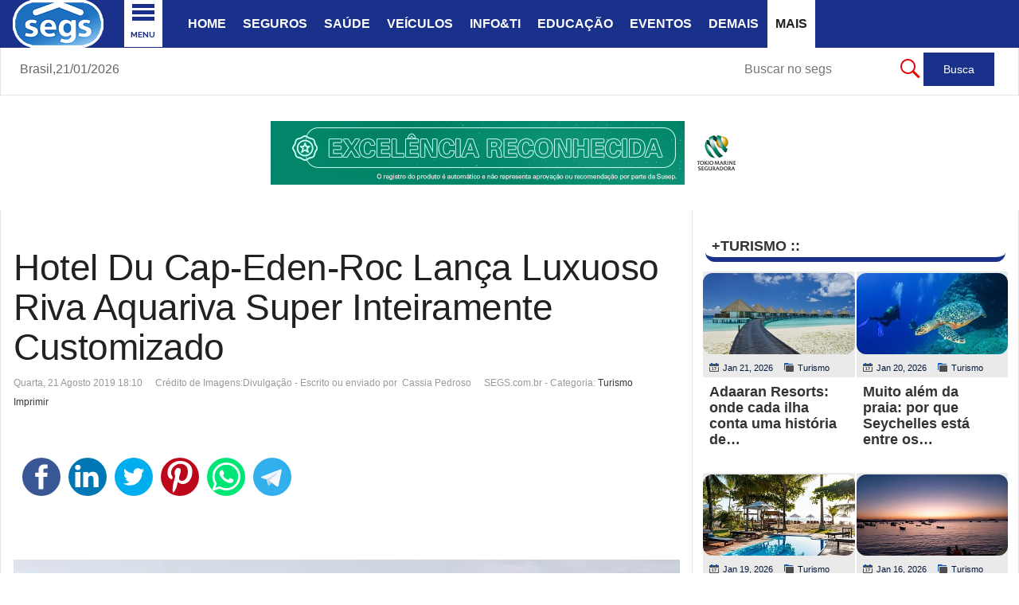

--- FILE ---
content_type: text/html; charset=utf-8
request_url: https://www.segs.com.br/mais/turismo-viagens/187294-hotel-du-cap-eden-roc-lanca-luxuoso-riva-aquariva-super-inteiramente-customizado
body_size: 17649
content:
<!DOCTYPE html>
<html prefix="og: http://ogp.me/ns#" class="" lang="pt-br" >
<head>
		 
          <meta name="viewport" content="width=device-width, initial-scale=1, maximum-scale=2.0">
      
    <base href="https://www.segs.com.br/mais/turismo-viagens/187294-hotel-du-cap-eden-roc-lanca-luxuoso-riva-aquariva-super-inteiramente-customizado" />
	<meta http-equiv="content-type" content="text/html; charset=utf-8" />
	<meta name="google-site-verification" content="7d9337979bb88e35" />
	<meta name="msvalidate.01" content="A8EB7BE4E8E073279E845A1B59CE89C2" />
	<meta name="y_key" content="96a040ca20d1f8cf" />
	<meta name="keywords" content="hotel, riva, super, azur, côte, autêntico, estilo, glamour, captura, embarcação, exclusividade, lendário, medida, customizado, aquariva, luxuoso, lança, roc, eden, cap" />
	<meta name="rights" content="Clipping ©2002 - 2026 - SEGS Portal Nacional de Seguros - Todos os direitos reservados." />
	<meta name="robots" content="index, follow, max-snippet:-1, max-image-preview:large, max-video-preview:-1" />
	<meta property="og:type" content="article" />
	<meta property="og:image" content="https://www.segs.com.br/media/k2/items/cache/066e139b1712e90a7e4f410e31b77b76_L.jpg" />
	<meta property="og:title" content="Hotel Du Cap-Eden-Roc Lança Luxuoso Riva Aquariva Super Inteiramente Customizado" />
	<meta property="og:description" content="Feito sob medida e com exclusividade para o lendário hotel, a embarcação captura o glamour e o estilo autêntico da Côte d&amp;#39;Azur Riva Acquariva Super &amp;#34;Eden Roc&amp;#34; O Hotel du Cap-Eden-Roc acaba de estrear uma versão muito especial do premiado Riva Aquariva Super. Batizado de “Eden-Roc”, o exc..." />
	<meta property="og:url" content="https://www.segs.com.br/mais/turismo-viagens/187294-hotel-du-cap-eden-roc-lanca-luxuoso-riva-aquariva-super-inteiramente-customizado" />
	<meta name="image" content="https://www.segs.com.br/media/k2/items/cache/066e139b1712e90a7e4f410e31b77b76_L.jpg" />
	<meta name="twitter:card" content="summary" />
	<meta name="twitter:site" content="@portal_nacional" />
	<meta name="twitter:title" content="Hotel Du Cap-Eden-Roc Lança Luxuoso Riva Aquariva Super Inteiramente Customizado" />
	<meta name="twitter:description" content="Feito sob medida e com exclusividade para o lendário hotel, a embarcação captura o glamour e o estilo autêntico da Côte d&amp;#39;Azur Riva Acquariva Super &amp;#34;Eden Roc&amp;#34; O Hotel du Cap-Eden-Roc acaba..." />
	<meta name="twitter:image" content="https://www.segs.com.br/media/k2/items/cache/066e139b1712e90a7e4f410e31b77b76_L.jpg" />
	<meta name="twitter:image:alt" content="Hotel Du Cap-Eden-Roc Lança Luxuoso Riva Aquariva Super Inteiramente Customizado" />
	<meta name="description" content="Feito sob medida e com exclusividade para o lendário hotel,  a embarcação captura o glamour e o estilo autêntico da Côte d'Azur Riva Acquariva Super" />
	<meta name="generator" content="SEGS Portal Nacional de Seguros" />
	<title>Hotel Du Cap-Eden-Roc Lança Luxuoso Riva Aquariva Super Inteiramente Customizado | SEGS Portal Nacional de Seguros, Saúde, Info, Ti, Educação</title>
	<link href="https://www.segs.com.br/mais/turismo-viagens/187294-hotel-du-cap-eden-roc-lanca-luxuoso-riva-aquariva-super-inteiramente-customizado/amp" rel="amphtml" />
	<link href="https://www.segs.com.br/templates/gk_news/favicon.ico" rel="shortcut icon" type="image/vnd.microsoft.icon" />
	<link href="/templates/gk_news/favicon.ico" rel="shortcut icon" type="image/vnd.microsoft.icon" />
	<link href="https://cdn.jsdelivr.net/npm/magnific-popup@1.1.0/dist/magnific-popup.min.css" rel="stylesheet" type="text/css" />
	<link href="https://cdn.jsdelivr.net/npm/simple-line-icons@2.4.1/css/simple-line-icons.css" rel="stylesheet" type="text/css" />
	<link href="/templates/gk_news/css/k2.css?v=2.10.3" rel="stylesheet" type="text/css" />
	<link href="/plugins/content/jllike/js/buttons.min.css?e36918988a96da2c86dd6cdbbb3ca69c" rel="stylesheet" type="text/css" />
	<link href="/components/com_jcomment/tpl/default/style.css" rel="stylesheet" type="text/css" />
	<link href="https://www.segs.com.br/templates/gk_news/css/bs-modal.min.css" rel="stylesheet" type="text/css" />
	<link href="https://www.segs.com.br/templates/gk_news/css/k2.css" rel="stylesheet" type="text/css" />
	<link href="https://www.segs.com.br/templates/gk_news/css/normalize.css" rel="stylesheet" type="text/css" />
	<link href="https://www.segs.com.br/templates/gk_news/css/layout.css" rel="stylesheet" type="text/css" />
	<link href="https://www.segs.com.br/templates/gk_news/css/joomla.css" rel="stylesheet" type="text/css" />
	<link href="https://www.segs.com.br/templates/gk_news/css/system/system.css" rel="stylesheet" type="text/css" />
	<link href="https://www.segs.com.br/templates/gk_news/css/template.css" rel="stylesheet" type="text/css" />
	<link href="https://www.segs.com.br/templates/gk_news/css/menu/menu.css" rel="stylesheet" type="text/css" />
	<link href="https://www.segs.com.br/templates/gk_news/css/gk.stuff.css" rel="stylesheet" type="text/css" />
	<link href="https://www.segs.com.br/templates/gk_news/fonts/font-awesome/css/font-awesome.min.css" rel="stylesheet" type="text/css" />
	<link href="https://www.segs.com.br/templates/gk_news/css/style2.css" rel="stylesheet" type="text/css" />
	<link href="https://www.segs.com.br/templates/gk_news/css/typography/typography.style2.css" rel="stylesheet" type="text/css" />
	<link href="/modules/mod_raxo_allmode_k2/tmpl/allmode-columns/allmode-columns.css" rel="stylesheet" type="text/css" />
	<link href="https://www.segs.com.br/modules/mod_datetime/tmpl/default.css" rel="stylesheet" type="text/css" />
	<link href="/modules/mod_vertical_menu/cache/748/fba73719c6d23e0c73d688d8e9c7f1b7.css" rel="stylesheet" type="text/css" />
	<style type="text/css">
#scrollToTop {
	cursor: pointer;
	font-size: 0.9em;
	position: fixed;
	text-align: center;
	z-index: 9999;
	-webkit-transition: background-color 0.2s ease-in-out;
	-moz-transition: background-color 0.2s ease-in-out;
	-ms-transition: background-color 0.2s ease-in-out;
	-o-transition: background-color 0.2s ease-in-out;
	transition: background-color 0.2s ease-in-out;

	background: #fcf87c;
	color: #241c1c;
	border-radius: 3px;
	padding-left: 10px;
	padding-right: 10px;
	padding-top: 10px;
	padding-bottom: 10px;
	right: 12px; bottom: 20px;
}

#scrollToTop:hover {
	background: #0088cc;
	color: #ffffff;
}

#scrollToTop > img {
	display: block;
	margin: 0 auto;
}
                        /* K2 - Magnific Popup Overrides */
                        .mfp-iframe-holder {padding:10px;}
                        .mfp-iframe-holder .mfp-content {max-width:100%;width:100%;height:100%;}
                        .mfp-iframe-scaler iframe {background:#fff;padding:10px;box-sizing:border-box;box-shadow:none;}
                    
            .jllikeproSharesContayner a {border-radius: 25px; margin-left: 6px;}
            .jllikeproSharesContayner i {width: 48px;height: 48px;}
            .jllikeproSharesContayner span {height: 48px;line-height: 48px;font-size: 1rem;}
        #comments-report-form div.btn-jcomment,
												 #comments-form div.btn-jcomment,
												 #comments .subscribe,#comments .refresh, #search-comments-container .search, #search-comments-container .reset,
												 #comments .rss,#jc #nav-bottom span.activepage,
												 #comments-form span.captcha,
												 #comments-form-link .showform,
												 #jc #nav-top span.activepage{background-color:#19318b !important}
												 div.comment-avatar-default{mask:url(https://www.segs.com.br/components/com_jcomment/tpl/default/images/user-circle-solid.svg);-webkit-mask:url(https://www.segs.com.br/components/com_jcomment/tpl/default/images/user-circle-solid.svg);background-color:#19318b;-webkit-mask-repeat:no-repeat;mask-repeat:no-repeat;background-image:none !important}
												 @media all and (-ms-high-contrast:none){div.comment-avatar-default{background-image:url(https://www.segs.com.br/components/com_jcomment/tpl/default/images/user-circle-solid.svg) !important;background-color:#FFF !important}}.gkcol { width: 230px; }body,
.box .header small,
dl#tabs dt.tabs span h3, 
dl.tabs dt.tabs span h3,
.gkMenu > ul > li li,
.bigtitle h3.header,
.box.badge-new .header::after,
.box.badge-popular .header::after,
.box.badge-top .header::after { font-family: Arial, Helvetica, sans-serif; }
h1, h2, h3, h4, h5, h6,#gkLogo.text,
.gkMenu > ul > li,
#gkTopMenu,
#gkUserArea,
.box .header,
.itemAuthorContent h3,
.gkTabsNav,
th,
.nsphover .nspInfo2 { font-family: Verdana, Geneva, sans-serif; }
.blank { font-family: Verdana, Geneva, sans-serif; }
.blank { font-family: Georgia, "Times New Roman", Times, serif; }
@media screen and (max-width: 772.5px) {
	    	#k2Container .itemsContainer { width: 100%!important; } 
	    	.cols-2 .column-1,
	    	.cols-2 .column-2,
	    	.cols-3 .column-1,
	    	.cols-3 .column-2,
	    	.cols-3 .column-3,
	    	.demo-typo-col2,
	    	.demo-typo-col3,
	    	.demo-typo-col4 {width: 100%; }
	    	}#gkSidebar { width: 32%; }
#gkSearch { width: 32%; }
#gkBreadcrumb { width: 68%; }
#gkPageContent { background-position: 68% 0!important; }#gkContent { background-image: none!important; }#gkMainbody > div { width: 100%; }
#gkContent { width: 68%; }
#gkContentWrap { width: 100%; }
.gkPage { max-width: 1930px; }
#menu449 > div,
#menu449 > div > .childcontent-inner { width: 230px; }

.noscript div#off-menu_748 dl.level1 dl{
	position: static;
}
.noscript div#off-menu_748 dl.level1 dd.parent{
	height: auto !important;
	display: block;
	visibility: visible;
}

	</style>
	<script type="application/json" class="joomla-script-options new">{"csrf.token":"648ceb043c7e372a8f2bdc0ffbf853e3","system.paths":{"root":"","base":""}}</script>
	<script src="/plugins/system/offlajnparams/compat/greensock.js" type="text/javascript"></script>
	<script src="/media/jui/js/jquery.min.js?e36918988a96da2c86dd6cdbbb3ca69c" type="text/javascript"></script>
	<script src="/media/jui/js/jquery-noconflict.js?e36918988a96da2c86dd6cdbbb3ca69c" type="text/javascript"></script>
	<script src="/media/jui/js/jquery-migrate.min.js?e36918988a96da2c86dd6cdbbb3ca69c" type="text/javascript"></script>
	<script src="/media/plg_system_sl_scrolltotop/js/scrolltotop_jq.js" type="text/javascript"></script>
	<script src="https://cdn.jsdelivr.net/npm/magnific-popup@1.1.0/dist/jquery.magnific-popup.min.js" type="text/javascript"></script>
	<script src="/media/k2/assets/js/k2.frontend.js?v=2.10.3&b=20200429&sitepath=/" type="text/javascript"></script>
	<script src="/plugins/content/jllike/js/buttons.min.js?e36918988a96da2c86dd6cdbbb3ca69c" type="text/javascript"></script>
	<script src="/components/com_jcomment/js/main.js" type="text/javascript" defer="defer"></script>
	<script src="/components/com_jcomment/js/ajax.js" type="text/javascript" defer="defer"></script>
	<script src="/media/system/js/mootools-core.js?e36918988a96da2c86dd6cdbbb3ca69c" type="text/javascript"></script>
	<script src="/media/system/js/core.js?e36918988a96da2c86dd6cdbbb3ca69c" type="text/javascript"></script>
	<script src="/media/system/js/mootools-more.js?e36918988a96da2c86dd6cdbbb3ca69c" type="text/javascript"></script>
	<script src="https://www.segs.com.br/templates/gk_news/js/gk.scripts.js" type="text/javascript"></script>
	<script src="https://www.segs.com.br/templates/gk_news/js/gk.menu.js" type="text/javascript"></script>
	<script src="https://www.segs.com.br/templates/gk_news/js/fitvids.jquery.js" type="text/javascript"></script>
	<script src="https://www.segs.com.br/templates/gk_news/js/prefixfree.js" type="text/javascript"></script>
	<script src="/modules/mod_raxo_allmode_k2/tmpl/allmode-columns/allmode-columns.js" type="text/javascript"></script>
	<script src="/modules/mod_vertical_menu/js/perfect-scrollbar.js?v=4.0.278" type="text/javascript"></script>
	<script src="/modules/mod_vertical_menu/js/mod_vertical_menu.js?v=4.0.278" type="text/javascript"></script>
	<script type="text/javascript">
jQuery(document).ready(function() {
	jQuery(document.body).SLScrollToTop({
		'image':		'',
		'text':			'Topo',
		'title':		'Topo',
		'className':	'scrollToTop',
		'duration':		500
	});
});            var jllickeproSettings = {
                url : "https://www.segs.com.br",
                typeGet : "0",
                enableCounters : 1,
                disableMoreLikes : 1,
                isCategory : 0,
                buttonsContayner : "",
                parentContayner : "div.jllikeproSharesContayner",
            };window.addEventListener('DOMContentLoaded', function(event){window.jcomment=new JComment(187294,'com_k2','/component/jcomment');jcomment.setList('comments-list');});window.addEventListener('DOMContentLoaded', function(event) {jcomment.setAntiCache(0,1,0);});$GKMenu = { height:false, width:true, duration: 450 };
$GK_TMPL_URL = "https://www.segs.com.br/templates/gk_news";

$GK_URL = "https://www.segs.com.br/";

	</script>
	<script type="application/ld+json">

                {
                    "@context": "https://schema.org",
                    "@type": "Article",
                    "mainEntityOfPage": {
                        "@type": "WebPage",
                        "@id": "https://www.segs.com.br/mais/turismo-viagens/187294-hotel-du-cap-eden-roc-lanca-luxuoso-riva-aquariva-super-inteiramente-customizado"
                    },
                    "url": "https://www.segs.com.br/mais/turismo-viagens/187294-hotel-du-cap-eden-roc-lanca-luxuoso-riva-aquariva-super-inteiramente-customizado",
                    "headline": "Hotel Du Cap-Eden-Roc Lança Luxuoso Riva Aquariva Super Inteiramente Customizado",
                    "image": [
                        "https://www.segs.com.br/media/k2/items/cache/066e139b1712e90a7e4f410e31b77b76_XL.jpg",
                        "https://www.segs.com.br/media/k2/items/cache/066e139b1712e90a7e4f410e31b77b76_L.jpg",
                        "https://www.segs.com.br/media/k2/items/cache/066e139b1712e90a7e4f410e31b77b76_M.jpg",
                        "https://www.segs.com.br/media/k2/items/cache/066e139b1712e90a7e4f410e31b77b76_S.jpg",
                        "https://www.segs.com.br/media/k2/items/cache/066e139b1712e90a7e4f410e31b77b76_XS.jpg",
                        "https://www.segs.com.br/media/k2/items/cache/066e139b1712e90a7e4f410e31b77b76_Generic.jpg"
                    ],
                    "datePublished": "2019-08-21 21:10:44",
                    "dateModified": "2019-08-21 21:10:44",
                    "author": {
                        "@type": "Person",
                        "name": "Cassia Pedroso",
                        "url": "https://www.segs.com.br/"
                    },
                    "publisher": {
                        "@type": "Organization",
                        "name": "SEGS Portal Nacional de Seguros",
                        "url": "https://www.segs.com.br/",
                        "logo": {
                            "@type": "ImageObject",
                            "name": "SEGS Portal Nacional de Seguros",
                            "width": "120",
                            "height": "120",
                            "url": "https://www.segs.com.br/images/lsegs120.png"
                        }
                    },
                    "articleSection": "https://www.segs.com.br/mais/turismo-viagens",
                    "keywords": "",
                    "description": "Feito sob medida e com exclusividade para o lendário hotel, a embarcação captura o glamour e o estilo autêntico da Côte d&#039;Azur",
                    "articleBody": "Feito sob medida e com exclusividade para o lendário hotel, a embarcação captura o glamour e o estilo autêntico da Côte d&#039;Azur Riva Acquariva Super &quot;Eden Roc&quot; O Hotel du Cap-Eden-Roc acaba de estrear uma versão muito especial do premiado Riva Aquariva Super. Batizado de “Eden-Roc”, o exclusivo iate de luxo foi especialmente fabricado com detalhes tailor-made apresentando materiais e tecidos do Hotel du Cap-Eden-Roc – tornando o barco, uma expressão genuína da Riviera Francesa. Esta é uma homenagem sublime a um destino lendário que há tempos inspira artistas, escritores, estrelas de cinema e outras figuras ilustres - muitos deles apreciaram o predecessor &quot;espiritual&quot; do Aquariva, o mítico Aquarama. O Riva Aquariva Super foi desenhado para o Hotel du Cap-Eden-Roc no histórico estaleiro Riva, no Lago Iseo, Itália e estará ancorado no hotel para uso exclusivo dos hóspedes. Oferecerá experiências excepcionais em locais encantadores da Riviera, como as ilhas de Saint Tropez, Canne, Lérins e Mônaco. “O Hotel du Cap-Eden-Roc tem uma longa associação com os barcos Riva, desde os primeiros e agora lendário Aquarama. Hoje começamos outro capítulo desta história com o nosso próprio Riva Aquariva Super - o &quot;Eden-Roc&quot;. Este é um lindo barco infundido com o estilo de nossa propriedade para nossos hóspedes desfrutarem e explorarem as muitas maravilhas da Côte d&#039;Azur”, afirma Philippe Perd, Diretor-Geral do Hotel du Cap-Eden-Roc Chief. Sobre a Oetker Collection: A Oetker Collection é uma das mais seletas coleções de hotéis masterpiece do mundo. Cada propriedade, icônica e única, proporciona experiências memoráveis para viajantes abastados e astutos. A Oetker Collection está constantemente reforçando seu compromisso ambiental sendo um membro ativo do “UN Global Compact”, o mais proeminente esforço global para a Responsabilidade Social Corporativa. O seleto portfólio da Oetker Collection integra hotéis e propriedades icônicas, tais como, L’Apogée, em Courchevel; Brenners Park-Hotel &amp; Spa, em Baden Baden, Alemanha; Le Bristol, em Paris; Château Saint-Martin &amp; Spa , na Provença; Eden Rock , em St Barths; Hotel du Cap-Eden-Roc, em Antibes; Jumby Bay Island, no Caribe; The Lanesborough, em Londres; Palácio Tangará , em São Paulo; além de Masterpiece Estates – propriedade que oferecem as experiências mais exclusivas com um anfitrião exclusivo em ambientes de tirar o fôlego no Reino Unido e na Europa e Eden Being – ode à vida, edições limitadas, produtos exclusivos, presentes de prestígio, todos infundidos pela história e cultura dos destinos Oetker Collection."
                }
                
	</script>
	<link rel="apple-touch-icon" href="https://www.segs.com.br/images/barra/azsegsAZ200.png">
	<link rel="apple-touch-icon-precomposed" href="https://www.segs.com.br/images/barra/azsegsAZ200.png">
	<script data-cfasync="false">
document[(_el=document.addEventListener)?'addEventListener':'attachEvent'](_el?'DOMContentLoaded':'onreadystatechange',function(){
	if (!_el && document.readyState != 'complete') return;
	(window.jq183||jQuery)('.noscript').removeClass('noscript');
	window.sm748 = new VerticalSlideMenu({
		id: 748,
		visibility: ["1","1","1","1","0",["0","px"],["10000","px"]],
		parentHref: 0,
		theme: 'flat',
		result: 'Resultados da Pesquisa',
		noResult: 'Nenhum resultado encontrado',
		backItem: '< ...voltar menu',
		filterDelay: 500,
		filterMinChar: 3,
		navtype: 'accordion',
		sidebar: 1,
		popup: 0,
		overlay: 0,
		sidebarUnder: 768,
		width: 290,
		menuIconCorner: 1,
		menuIconX: 156,
		menuIconY: -9,
		hidePopupUnder: 1750,
		siteBg: '#444444',
		effect: 9,
    dur: 400/1000,
		perspective: 0,
		inEase: 'Quad.easeOut'.split('.').reverse().join(''),
		inOrigin: '50% 50% 0',
		inX: 100,
		inUnitX: '%',
    logoUrl: '',
		inCSS: {
			y: 0,
			opacity: 100/100,
			rotationX: 0,
			rotationY: 0,
			rotationZ: 0,
			skewX: 0,
			skewY: 0,
			scaleX: 100/100,
			scaleY: 100/100
		},
		outEase: 'Quad.easeOut'.split('.').reverse().join(''),
		outOrigin: '50% 50% 0',
		outX: -100,
		outUnitX: '%',
		outCSS: {
			y: 0,
			opacity: 100/100,
			rotationX: 0,
			rotationY: 0,
			rotationZ: 0,
			skewX: 0,
			skewY: 0,
			scaleX: 100/100,
			scaleY: 100/100
		},
		anim: {
			perspective: 1000,
			inDur: 300/1000,
			inEase: 'Quad.easeOut'.split('.').reverse().join(''),
			inOrigin: '0% 50% 0',
			inX: 0,
			inUnitX: 'px',
			inCSS: {
				y: 0,
				opacity: 100/100,
				rotationX: 0,
				rotationY: 90,
				rotationZ: 0,
				skewX: 0,
				skewY: 0,
				scaleX: 100/100,
				scaleY: 100/100
			},
			outDur: 300/1000,
			outEase: 'Quad.easeOut'.split('.').reverse().join(''),
			outOrigin: '0% 50% 0',
			outX: 0,
			outUnitX: 'px',
			outCSS: {
				y: 0,
				opacity: 100/100,
				rotationX: 0,
				rotationY: 90,
				rotationZ: 0,
				skewX: 0,
				skewY: 0,
				scaleX: 100/100,
				scaleY: 100/100
			}
		},
		miAnim: 0,
		miDur: 500/1000,
		miShift: 40/1000,
		miEase: 'Quad.easeOut'.split('.').reverse().join(''),
		miX: 40,
		miUnitX: '%',
		miCSS: {
			transformPerspective: 600,
			transformOrigin: '50% 50% 0',
			y: 0,
			opacity: 0/100,
			rotationX: 0,
			rotationY: 0,
			rotationZ: 0,
			skewX: 0,
			skewY: 0,
			scaleX: 100/100,
			scaleY: 100/100
		},
		iconAnim: 0 && 0,
		bgX: 0,
		dropwidth: 250,
		dropspace: 0,
		dropFullHeight: 0,
		dropEvent: 'mouseenter',
		opened: 1,
		autoOpen: 0,
		autoOpenAnim: 1,
		hideBurger: 0,
		scrollOffset: parseInt('0||px')
	});
});
</script>
	<script data-cfasync="false">
document[(_el=document.addEventListener)?'addEventListener':'attachEvent'](_el?'DOMContentLoaded':'onreadystatechange',function(){
	if (!_el && document.readyState != 'complete') return;
	var $ = window.jq183||jQuery, sm = sm748;
	$('.menu-icon-cont.sm-btn-748').insertBefore($('#gkPageTop .gkPage'));

 sm748.$node.on('closeMenu', function(){
 	setTimeout(function(){
		$('.menu-icon-cont.sm-btn-748').insertBefore($('#gkPageTop .gkPage'));
		},1000); 		
 });
 
   jQuery('.social-container').append('<a class="social social-fb" href="https://www.facebook.com/groups/portalnacional/" target="_blank"></a><a class="social social-tw" href="https://twitter.com/portal_nacional" target="_blank"></a><a class="social social-yt" href="https://www.linkedin.com/in/segs-com-br-portal-nacional-89abb424/" target="_blank"></a><a class="social social-dr" href="https://br.pinterest.com/segspnacional/" target="_blank"></a>');


});
</script>
	<!-- Start: Dados Estruturados do Google -->
             <script type="application/ld+json" data-type="gsd"> { "@context": "https://schema.org", "@type": "BreadcrumbList", "itemListElement": [ { "@type": "ListItem", "position": 1, "name": "Notícias SEGS.com.br", "item": "https://www.segs.com.br/" }, { "@type": "ListItem", "position": 2, "name": "Mais", "item": "https://www.segs.com.br" }, { "@type": "ListItem", "position": 3, "name": "Turismo", "item": "https://www.segs.com.br/mais/turismo-viagens" }, { "@type": "ListItem", "position": 4, "name": "Hotel Du Cap-Eden-Roc Lança Luxuoso Riva Aquariva Super Inteiramente Customizado", "item": "https://www.segs.com.br/mais/turismo-viagens/187294-hotel-du-cap-eden-roc-lanca-luxuoso-riva-aquariva-super-inteiramente-customizado" } ] } </script>
            <!-- End: Dados Estruturados do Google -->
	<link rel="canonical" href="https://www.segs.com.br/mais/turismo-viagens/187294-hotel-du-cap-eden-roc-lanca-luxuoso-riva-aquariva-super-inteiramente-customizado" />

    <link rel="stylesheet" href="https://www.segs.com.br/templates/gk_news/css/small.desktop.css" media="(max-width: 1930px)" />
<link rel="stylesheet" href="https://www.segs.com.br/templates/gk_news/css/tablet.css" media="(max-width: 1030px)" />
<link rel="stylesheet" href="https://www.segs.com.br/templates/gk_news/css/small.tablet.css" media="(max-width: 900px)" />
<link rel="stylesheet" href="https://www.segs.com.br/templates/gk_news/css/mobile.css" media="(max-width: 640px)" />
<link rel="stylesheet" href="https://www.segs.com.br/templates/gk_news/css/override.css" />

<!--[if IE 9]>
<link rel="stylesheet" href="https://www.segs.com.br/templates/gk_news/css/ie/ie9.css" type="text/css" />
<![endif]-->

<!--[if IE 8]>
<link rel="stylesheet" href="https://www.segs.com.br/templates/gk_news/css/ie/ie8.css" type="text/css" />
<![endif]-->

<!--[if lte IE 7]>
<link rel="stylesheet" href="https://www.segs.com.br/templates/gk_news/css/ie/ie7.css" type="text/css" />
<![endif]-->

<!--[if (gte IE 6)&(lte IE 8)]>
<script type="text/javascript" src="https://www.segs.com.br/templates/gk_news/js/respond.js"></script>
<script type="text/javascript" src="https://www.segs.com.br/templates/gk_news/js/selectivizr.js"></script>
<script type="text/javascript" src="http://html5shim.googlecode.com/svn/trunk/html5.js"></script>
<![endif]-->


	   <link rel="image_src" href="https://www.segs.com.br/media/k2/items/cache/066e139b1712e90a7e4f410e31b77b76_L.jpg" />
</head>
<body data-tablet-width="1030" data-mobile-width="640" data-smoothscroll="1">
			
	
        
    <section id="gkPageTop" >
    	<div class="gkPage">                    	
		    
          <a href="https://www.segs.com.br/" id="gkLogo">
        <img src="https://www.segs.com.br/images/barra/lgsegs2025.png" alt="SEGS Portal Nacional de Seguros, Saúde, Info, Ti, Educação" />
     </a>
     		    
		    		    <div id="gkMobileMenu">
		    	<i></i>
		    </div>
		    		    
		    		    
		    		    <div class="gkMainMenu">
		    	<nav id="gkExtraMenu" class="gkMenu">
<ul class="gkmenu level0"><li  class="first h1"><a href="https://www.segs.com.br/"  class=" first h1" id="menu101" title="SEGS PORTAL NACIONAL : O MUNDO DOS SEGUROS EM UM CLIQUE..." >Home</a></li><li ><a href="/seguros"  id="menu447" title="Seguros" >Seguros</a></li><li ><a href="/saude"  id="menu448" title="Notícias sobre Saúde" >Saúde</a></li><li ><a href="/veiculos"  id="menu260" title="Notícias sobre Veículos" >Veículos</a></li><li ><a href="/info-ti"  id="menu262" title="Notícias sobre Informática e Ti " >Info&amp;Ti</a></li><li ><a href="/educacao"  id="menu261" title="Notícias sobre Educação" >Educação</a></li><li ><a href="/eventos"  id="menu258" title="Notícias sobre Eventos" >Eventos</a></li><li ><a href="/demais"  id="menu257" title="Demais Notícias" >Demais</a></li><li  class="last haschild active"><a href="https://www.segs.com.br"  class=" last haschild active" id="menu449" title="Mais Itens" >Mais</a><div class="childcontent">
<div class="childcontent-inner">
<div class="gkcol gkcol1  first"><ul class="gkmenu level1"><li  class="first"><a href="/mais/agro"  class=" first" id="menu1214" title="Notícias sobre Agronegócios" >Agro</a></li><li ><a href="/mais/economia"  id="menu259" title="Notícias sobre Economia" >Economia</a></li><li ><a href="/mais/frases"  id="menu450" title="Categoria Frases" >Frases</a></li><li ><a href="/mais/mensagens"  id="menu879" title="Categoria Mensagens" >Mensagens</a></li><li ><a href="/mais/piadas"  id="menu452" title="Categoria Piadas" >Piadas</a></li><li ><a href="https://www.segs.com.br/publi" target="_blank"  id="menu1360"  >Publi</a></li><li ><a href="/mais/receitas"  id="menu453" title="Receitas" >Receitas</a></li><li  class="active"><a href="/mais/turismo-viagens"  class=" active" id="menu833" title="Notícias sobre Turismo e Viagens" >Turismo</a></li><li  class="last"><a href="/mais/vagas"  class=" last" id="menu383" title="Notícias sobre Vagas" >Vagas</a></li></ul></div>
</div>
</div></li></ul>
</nav>   
	    	</div>
	    	    	</div>
    </section>
    
    
		<section id="gkContentTop" class="gkPage">
				<div id="gkBreadcrumb">
			
    <span class="mod_datetime">Brasil,<time datetime="2026-01-21T21:55:32-03:00">21/01/2026</time></span>
<div class="noscript">
	<nav id="off-menu_748" class="off-menu_748 sm-menu ">
    <div class="sm-logo">
    <img src="/images/nlogosegs17.png" alt="logo" />
  </div>
          	<div class="sm-filter-cont">
		<input id="sm-filter-748" class="sm-filter" type="text" placeholder="achar no menu..." value="" />
		<label for="sm-filter-748" class="sm-search"></label>
		<div class="sm-reset"></div>
	</div>
    <div class="sm-levels">
    <div class="sm-level level1"><dl class="level1">
  <dt class="level1 off-nav-1499 notparent first">
        <div class="inner">
      <div class="link"><a data-text="Home" href="https://www.segs.com.br/" target="_blank">Home</a></div>
          </div>
  </dt>
  <dd class="level1 off-nav-1499 notparent first">
      </dd>
    <dt class="level1 off-nav-1588 notparent">
        <div class="inner">
      <div class="link"><a data-text="Busca no SEGS"  title="Busca no Segs" href="/busca-segs" target="_blank">Busca no SEGS</a></div>
          </div>
  </dt>
  <dd class="level1 off-nav-1588 notparent">
      </dd>
    <dt class="level1 off-nav-1543 notparent">
        <div class="inner">
      <div class="link"><a data-text="Cartilha Consumidor" href="/cartilha-do-consumidor" target="_blank">Cartilha Consumidor</a></div>
          </div>
  </dt>
  <dd class="level1 off-nav-1543 notparent">
      </dd>
    <dt class="level1 off-nav-1533 notparent">
        <div class="inner">
      <div class="link"><a data-text="Contato SEGS" href="/contato-com-o-segs" target="_blank">Contato SEGS</a></div>
          </div>
  </dt>
  <dd class="level1 off-nav-1533 notparent">
      </dd>
    <dt class="level1 off-nav-1545 parent">
        <div class="inner">
      <div class="link"><a data-text="Corretores de Seguros" >Corretores de Seguros</a><span class="productnum one">3</span></div>
          </div>
  </dt>
  <dd class="level1 off-nav-1545 parent">
    <div class="sm-level level2"><dl class="level2">
  <dt class="level2 off-nav-1546 notparent first">
        <div class="inner">
      <div class="link"><a data-text="Corretores Consultar " href="/corretores-seguros/consultar-corretor-susep" target="_blank">Corretores Consultar </a></div>
          </div>
  </dt>
  <dd class="level2 off-nav-1546 notparent first">
      </dd>
    <dt class="level2 off-nav-1547 notparent">
        <div class="inner">
      <div class="link"><a data-text="Recadastrar PF/PJ" href="/corretores-seguros/recadastrar-corretor-pf-ou-pj" target="_blank">Recadastrar PF/PJ</a></div>
          </div>
  </dt>
  <dd class="level2 off-nav-1547 notparent">
      </dd>
    <dt class="level2 off-nav-1853 notparent">
        <div class="inner">
      <div class="link"><a data-text="Susep - Corretores" href="https://www.gov.br/susep/pt-br/assuntos/corretor-de-seguros" onclick="window.open(this.href,'targetWindow','toolbar=no,location=no,status=no,menubar=no,scrollbars=yes,resizable=yes,');return false;">Susep - Corretores</a></div>
          </div>
  </dt>
  <dd class="level2 off-nav-1853 notparent">
      </dd>
               </dl></div></dd>  <dt class="level1 off-nav-1511 parent">
        <div class="inner">
      <div class="link"><a data-text="Entretenime.." >Entretenime..</a><span class="productnum one">4</span></div>
          </div>
  </dt>
  <dd class="level1 off-nav-1511 parent">
    <div class="sm-level level2"><dl class="level2">
  <dt class="level2 off-nav-1641 notparent first">
        <div class="inner">
      <div class="link"><a data-text="Entretenimento" href="/entretenimento/entretenimento" target="_blank">Entretenimento</a></div>
          </div>
  </dt>
  <dd class="level2 off-nav-1641 notparent first">
      </dd>
    <dt class="level2 off-nav-1512 notparent">
        <div class="inner">
      <div class="link"><a data-text="Frases" href="/mais/frases" target="_blank">Frases</a></div>
          </div>
  </dt>
  <dd class="level2 off-nav-1512 notparent">
      </dd>
    <dt class="level2 off-nav-1513 notparent">
        <div class="inner">
      <div class="link"><a data-text="Mensagens" href="/mais/mensagens" target="_blank">Mensagens</a></div>
          </div>
  </dt>
  <dd class="level2 off-nav-1513 notparent">
      </dd>
    <dt class="level2 off-nav-1514 notparent">
        <div class="inner">
      <div class="link"><a data-text="Piadas" href="/mais/piadas" target="_blank">Piadas</a></div>
          </div>
  </dt>
  <dd class="level2 off-nav-1514 notparent">
      </dd>
               </dl></div></dd>  <dt class="level1 off-nav-1534 notparent">
        <div class="inner">
      <div class="link"><a data-text="Enviar Release" href="/enviar-release" target="_blank">Enviar Release</a></div>
          </div>
  </dt>
  <dd class="level1 off-nav-1534 notparent">
      </dd>
    <dt class="level1 off-nav-1532 notparent">
        <div class="inner">
      <div class="link"><a data-text="Galeria de Fotos" href="/galeria-de-eventos" target="_blank">Galeria de Fotos</a></div>
          </div>
  </dt>
  <dd class="level1 off-nav-1532 notparent">
      </dd>
    <dt class="level1 off-nav-1541 notparent">
        <div class="inner">
      <div class="link"><a data-text="História do Seguro" href="/historia-do-seguro" target="_blank">História do Seguro</a></div>
          </div>
  </dt>
  <dd class="level1 off-nav-1541 notparent">
      </dd>
    <dt class="level1 off-nav-1516 parent">
        <div class="inner">
      <div class="link"><a data-text="NewsLetter" >NewsLetter</a><span class="productnum one">3</span></div>
          </div>
  </dt>
  <dd class="level1 off-nav-1516 parent">
    <div class="sm-level level2"><dl class="level2">
  <dt class="level2 off-nav-1518 notparent first">
        <div class="inner">
      <div class="link"><a data-text="NewsLetter SEGS" href="https://www.segs.com.br/news/" target="_blank">NewsLetter SEGS</a></div>
          </div>
  </dt>
  <dd class="level2 off-nav-1518 notparent first">
      </dd>
    <dt class="level2 off-nav-1836 notparent">
        <div class="inner">
      <div class="link"><a data-text="Receber NewsLetter ?" href="/newsletter/newsletter-receber" target="_blank">Receber NewsLetter ?</a></div>
          </div>
  </dt>
  <dd class="level2 off-nav-1836 notparent">
      </dd>
    <dt class="level2 off-nav-1611 notparent">
        <div class="inner">
      <div class="link"><a data-text="Remover Email?" href="/newsletter/remover-email" target="_blank">Remover Email?</a></div>
          </div>
  </dt>
  <dd class="level2 off-nav-1611 notparent">
      </dd>
               </dl></div></dd>  <dt class="level1 off-nav-1496 parent">
        <div class="inner">
      <div class="link"><a data-text="Noticias" >Noticias</a><span class="productnum more">14</span></div>
          </div>
  </dt>
  <dd class="level1 off-nav-1496 parent">
    <div class="sm-level level2"><dl class="level2">
  <dt class="level2 off-nav-1497 notparent first">
        <div class="inner">
      <div class="link"><a data-text="Seguros"  title="Seguros" href="https://www.segs.com.br/seguros" target="_blank">Seguros</a></div>
          </div>
  </dt>
  <dd class="level2 off-nav-1497 notparent first">
      </dd>
    <dt class="level2 off-nav-1498 notparent">
        <div class="inner">
      <div class="link"><a data-text="Saúde" href="https://www.segs.com.br/saude" target="_blank">Saúde</a></div>
          </div>
  </dt>
  <dd class="level2 off-nav-1498 notparent">
      </dd>
    <dt class="level2 off-nav-1557 parent">
        <div class="inner">
      <div class="link"><a data-text="Mais Saúde" >Mais Saúde</a><span class="productnum one">2</span></div>
          </div>
  </dt>
  <dd class="level2 off-nav-1557 parent">
    <div class="sm-level level3"><dl class="level3">
  <dt class="level3 off-nav-1558 notparent first">
        <div class="inner">
      <div class="link"><a data-text="Consultar Planos?" href="/noticias/mais-saude/consultar-planos-de-saude" target="_blank">Consultar Planos?</a></div>
          </div>
  </dt>
  <dd class="level3 off-nav-1558 notparent first">
      </dd>
    <dt class="level3 off-nav-1562 notparent">
        <div class="inner">
      <div class="link"><a data-text="Saúde pelos Alimentos?" href="/noticias/mais-saude/saude-alimentos" target="_blank">Saúde pelos Alimentos?</a></div>
          </div>
  </dt>
  <dd class="level3 off-nav-1562 notparent">
      </dd>
               </dl></div></dd>  <dt class="level2 off-nav-1500 notparent">
        <div class="inner">
      <div class="link"><a data-text="Veículos" href="https://www.segs.com.br/veiculos" target="_blank">Veículos</a></div>
          </div>
  </dt>
  <dd class="level2 off-nav-1500 notparent">
      </dd>
    <dt class="level2 off-nav-1564 parent">
        <div class="inner">
      <div class="link"><a data-text="Mais Veículos" >Mais Veículos</a><span class="productnum one">2</span></div>
          </div>
  </dt>
  <dd class="level2 off-nav-1564 parent">
    <div class="sm-level level3"><dl class="level3">
  <dt class="level3 off-nav-1567 notparent first">
        <div class="inner">
      <div class="link"><a data-text="Detran-SP" href="/noticias/mais-veiculos/detran-sp" target="_blank">Detran-SP</a></div>
          </div>
  </dt>
  <dd class="level3 off-nav-1567 notparent first">
      </dd>
    <dt class="level3 off-nav-1568 notparent">
        <div class="inner">
      <div class="link"><a data-text="Veículos Fabricantes" href="/noticias/mais-veiculos/veiculos-fabricantes" target="_blank">Veículos Fabricantes</a></div>
          </div>
  </dt>
  <dd class="level3 off-nav-1568 notparent">
      </dd>
               </dl></div></dd>  <dt class="level2 off-nav-1501 notparent">
        <div class="inner">
      <div class="link"><a data-text="Informática&Ti" href="https://www.segs.com.br/info-ti" target="_blank">Informática&Ti</a></div>
          </div>
  </dt>
  <dd class="level2 off-nav-1501 notparent">
      </dd>
    <dt class="level2 off-nav-1506 notparent">
        <div class="inner">
      <div class="link"><a data-text="Economia"  title="Economia Notícias" href="/mais/economia" target="_blank">Economia</a></div>
          </div>
  </dt>
  <dd class="level2 off-nav-1506 notparent">
      </dd>
    <dt class="level2 off-nav-1502 notparent">
        <div class="inner">
      <div class="link"><a data-text="Educação" href="https://www.segs.com.br/educacao" target="_blank">Educação</a></div>
          </div>
  </dt>
  <dd class="level2 off-nav-1502 notparent">
      </dd>
    <dt class="level2 off-nav-1503 notparent">
        <div class="inner">
      <div class="link"><a data-text="Eventos" href="https://www.segs.com.br/eventos" target="_blank">Eventos</a></div>
          </div>
  </dt>
  <dd class="level2 off-nav-1503 notparent">
      </dd>
    <dt class="level2 off-nav-1504 notparent">
        <div class="inner">
      <div class="link"><a data-text="Demais" href="https://www.segs.com.br/demais" target="_blank">Demais</a></div>
          </div>
  </dt>
  <dd class="level2 off-nav-1504 notparent">
      </dd>
    <dt class="level2 off-nav-1505 notparent">
        <div class="inner">
      <div class="link"><a data-text="Agro" href="/mais/agro" target="_blank">Agro</a></div>
          </div>
  </dt>
  <dd class="level2 off-nav-1505 notparent">
      </dd>
    <dt class="level2 off-nav-1508 notparent">
        <div class="inner">
      <div class="link"><a data-text="Vagas"  title="Vagas Notícias" href="https://www.segs.com.br/mais/vagas" target="_blank">Vagas</a></div>
          </div>
  </dt>
  <dd class="level2 off-nav-1508 notparent">
      </dd>
    <dt class="level2 off-nav-1510 notparent">
        <div class="inner">
      <div class="link"><a data-text="Publi" href="https://www.segs.com.br/publi" target="_blank">Publi</a></div>
          </div>
  </dt>
  <dd class="level2 off-nav-1510 notparent">
      </dd>
    <dt class="level2 off-nav-1507 notparent">
        <div class="inner">
      <div class="link"><a data-text="Turismo"  title="Turismo & Viagens Notícias" href="https://www.segs.com.br/mais/turismo-viagens" target="_blank">Turismo</a></div>
          </div>
  </dt>
  <dd class="level2 off-nav-1507 notparent">
      </dd>
               </dl></div></dd>  <dt class="level1 off-nav-1563 notparent">
        <div class="inner">
      <div class="link"><a data-text="Novos Browsers " href="/browsers" target="_blank">Novos Browsers </a></div>
          </div>
  </dt>
  <dd class="level1 off-nav-1563 notparent">
      </dd>
    <dt class="level1 off-nav-1509 notparent">
        <div class="inner">
      <div class="link"><a data-text="Receitas" href="https://www.segs.com.br/mais/receitas" target="_blank">Receitas</a></div>
          </div>
  </dt>
  <dd class="level1 off-nav-1509 notparent">
      </dd>
    <dt class="level1 off-nav-1583 parent">
        <div class="inner">
      <div class="link"><a data-text="Redes Sociais" >Redes Sociais</a><span class="productnum one">4</span></div>
          </div>
  </dt>
  <dd class="level1 off-nav-1583 parent">
    <div class="sm-level level2"><dl class="level2">
  <dt class="level2 off-nav-1584 notparent first">
        <div class="inner">
      <div class="link"><a data-text="Grupo no Face" href="https://www.facebook.com/groups/portalnacional/" target="_blank">Grupo no Face</a></div>
          </div>
  </dt>
  <dd class="level2 off-nav-1584 notparent first">
      </dd>
    <dt class="level2 off-nav-1585 notparent">
        <div class="inner">
      <div class="link"><a data-text="Linkedin" href="https://www.linkedin.com/in/segs-com-br-portal-nacional-89abb424/" target="_blank">Linkedin</a></div>
          </div>
  </dt>
  <dd class="level2 off-nav-1585 notparent">
      </dd>
    <dt class="level2 off-nav-1586 notparent">
        <div class="inner">
      <div class="link"><a data-text="Twitter" href="https://twitter.com/portal_nacional" target="_blank">Twitter</a></div>
          </div>
  </dt>
  <dd class="level2 off-nav-1586 notparent">
      </dd>
    <dt class="level2 off-nav-1587 notparent">
        <div class="inner">
      <div class="link"><a data-text="Pinterest" href="https://br.pinterest.com/segspnacional/" target="_blank">Pinterest</a></div>
          </div>
  </dt>
  <dd class="level2 off-nav-1587 notparent">
      </dd>
               </dl></div></dd>  <dt class="level1 off-nav-1525 parent">
        <div class="inner">
      <div class="link"><a data-text="Serviços SEGS" >Serviços SEGS</a><span class="productnum one">5</span></div>
          </div>
  </dt>
  <dd class="level1 off-nav-1525 parent">
    <div class="sm-level level2"><dl class="level2">
  <dt class="level2 off-nav-1527 notparent first">
        <div class="inner">
      <div class="link"><a data-text=" Super-Destaque" href="/serv/super-destaque" target="_blank"> Super-Destaque</a></div>
          </div>
  </dt>
  <dd class="level2 off-nav-1527 notparent first">
      </dd>
    <dt class="level2 off-nav-1846 notparent">
        <div class="inner">
      <div class="link"><a data-text="Destaque" href="/serv/destaque" target="_blank">Destaque</a></div>
          </div>
  </dt>
  <dd class="level2 off-nav-1846 notparent">
      </dd>
    <dt class="level2 off-nav-1528 notparent">
        <div class="inner">
      <div class="link"><a data-text="PubliEditorial" href="/serv/publieditorial" target="_blank">PubliEditorial</a></div>
          </div>
  </dt>
  <dd class="level2 off-nav-1528 notparent">
      </dd>
    <dt class="level2 off-nav-1529 notparent">
        <div class="inner">
      <div class="link"><a data-text="SEO-Link" href="/serv/segs-seo" target="_blank">SEO-Link</a></div>
          </div>
  </dt>
  <dd class="level2 off-nav-1529 notparent">
      </dd>
    <dt class="level2 off-nav-1589 notparent">
        <div class="inner">
      <div class="link"><a data-text="Serviços SEGS" href="/serv/servicos" target="_blank">Serviços SEGS</a></div>
          </div>
  </dt>
  <dd class="level2 off-nav-1589 notparent">
      </dd>
               </dl></div></dd>  <dt class="level1 off-nav-1535 parent">
        <div class="inner">
      <div class="link"><a data-text=" Sobre o SEGS" > Sobre o SEGS</a><span class="productnum one">3</span></div>
          </div>
  </dt>
  <dd class="level1 off-nav-1535 parent">
    <div class="sm-level level2"><dl class="level2">
  <dt class="level2 off-nav-1536 notparent first">
        <div class="inner">
      <div class="link"><a data-text="Nossa Missão" href="/sobre-o-segs/nossa-missao" target="_blank">Nossa Missão</a></div>
          </div>
  </dt>
  <dd class="level2 off-nav-1536 notparent first">
      </dd>
    <dt class="level2 off-nav-1537 notparent">
        <div class="inner">
      <div class="link"><a data-text="Quem Somos?" href="/sobre-o-segs/quem-somos" target="_blank">Quem Somos?</a></div>
          </div>
  </dt>
  <dd class="level2 off-nav-1537 notparent">
      </dd>
    <dt class="level2 off-nav-1538 notparent">
        <div class="inner">
      <div class="link"><a data-text="Termos de Uso" href="/sobre-o-segs/termos-de-uso" target="_blank">Termos de Uso</a></div>
          </div>
  </dt>
  <dd class="level2 off-nav-1538 notparent">
      </dd>
               </dl></div></dd>  <dt class="level1 off-nav-1515 notparent">
        <div class="inner">
      <div class="link"><a data-text="Tv & Vídeos" href="/tv-videos" target="_blank">Tv & Vídeos</a></div>
          </div>
  </dt>
  <dd class="level1 off-nav-1515 notparent">
      </dd>
    <dt class="level1 off-nav-1519 parent">
        <div class="inner">
      <div class="link"><a data-text="Úteis" >Úteis</a><span class="productnum one">3</span></div>
          </div>
  </dt>
  <dd class="level1 off-nav-1519 parent">
    <div class="sm-level level2"><dl class="level2">
  <dt class="level2 off-nav-1521 notparent first">
        <div class="inner">
      <div class="link"><a data-text="Consultar CPF ?" href="/uteis/consultar-cpf" target="_blank">Consultar CPF ?</a></div>
          </div>
  </dt>
  <dd class="level2 off-nav-1521 notparent first">
      </dd>
    <dt class="level2 off-nav-1522 notparent">
        <div class="inner">
      <div class="link"><a data-text="Consultar CNPJ ?" href="/uteis/consultar-cnpj" target="_blank">Consultar CNPJ ?</a></div>
          </div>
  </dt>
  <dd class="level2 off-nav-1522 notparent">
      </dd>
    <dt class="level2 off-nav-1542 notparent">
        <div class="inner">
      <div class="link"><a data-text="Delegacias BO Online" href="/uteis/delegacias" target="_blank">Delegacias BO Online</a></div>
          </div>
  </dt>
  <dd class="level2 off-nav-1542 notparent">
      </dd>
               </dl></div></dd>  <dt class="level1 off-nav-1570 parent">
        <div class="inner">
      <div class="link"><a data-text="VIP" >VIP</a><span class="productnum one">2</span></div>
          </div>
  </dt>
  <dd class="level1 off-nav-1570 parent">
    <div class="sm-level level2"><dl class="level2">
  <dt class="level2 off-nav-1612 notparent first">
        <div class="inner">
      <div class="link"><a data-text="Quiver Soluções" href="/vip/quiver-solucoes" target="_blank">Quiver Soluções</a></div>
          </div>
  </dt>
  <dd class="level2 off-nav-1612 notparent first">
      </dd>
    <dt class="level2 off-nav-1574 notparent">
        <div class="inner">
      <div class="link"><a data-text="Tokio Marine"  title="Tokio Marine Seguradora" href="/vip/tokio-marine" target="_blank">Tokio Marine</a></div>
          </div>
  </dt>
  <dd class="level2 off-nav-1574 notparent">
      </dd>
               </dl></div></dd>         </dl></div>
    </div>
</nav></div>

		</div>
					
		
				<div id="gkSearch">
			<form action="/mais/turismo-viagens" method="post">
	<div class="search">
		<input name="searchword" id="mod-search-searchword" maxlength="200"  class="inputbox" type="text" size="22" value="Buscar no segs"  onblur="if (this.value=='') this.value='Buscar no segs';" onfocus="if (this.value=='Buscar no segs') this.value='';" /><input type="submit" value="Busca" class="button" onclick="this.form.searchword.focus();"/>	<input type="hidden" name="task" value="search" />
	<input type="hidden" name="option" value="com_search" />
	<input type="hidden" name="Itemid" value="9999" />
	</div>
</form>

		</div>
		 
	</section>
		
		<section class="gkPage">
		<div id="gkHeader">
			<div class="box  nomargin"><div class="content">
<div class="custom"  >

	<p style="text-align: center;"><a title="TOKIO MARINE SEGURADORA" href="https://noticiastokio.tokiomarine.com.br/tokio-marine-e-destaque-entre-corretores-em-pesquisa-realizada-pelo-sincor-sp-%f0%9f%8f%86/" target="_blank" rel="noopener noreferrer"><img src="/images/banners/tkm_2867_18112025--600-x-80px.gif" width="600" height="80" /></a></p>	
</div>
</div></div>
		</div>
	</section>
	
	<div id="gkPageContent" class="gkPage">
    	<section id="gkContent">					
			<div id="gkContentWrap">
								
								
				
					
				
				<section id="gkMainbody">
					<div>
											<article id="k2Container" class="view-article itemView">  						<header>
																		<h1> Hotel Du Cap-Eden-Roc Lança Luxuoso Riva Aquariva Super Inteiramente Customizado															</h1>
												<ul>
																		<li class="itemDate">
												<time datetime="2019-08-21T18:10:44-03:00"> Quarta, 21 Agosto 2019 18:10 </time>
									</li>
																											<li class="itemAuthor"> Crédito de Imagens:Divulgação - Escrito ou enviado por&nbsp;
																								Cassia Pedroso																					</li>
																											                                                                        
                                                                        	
																		<li class="itemCategory"> <span>SEGS.com.br - Categoria:</span> <a href="/mais/turismo-viagens">Turismo</a> </li>
																																				<li class="itemPrint"> <a rel="nofollow" href="/mais/turismo-viagens/187294-hotel-du-cap-eden-roc-lanca-luxuoso-riva-aquariva-super-inteiramente-customizado?tmpl=component&amp;print=1" onclick="window.open(this.href,'printWindow','width=900,height=600,location=no,menubar=no,resizable=yes,scrollbars=yes'); return false;"> Imprimir </a> </li>
																																																			
						</ul>
									</header>
			 <div class="jllikeproSharesContayner jllikepro_187294">
				<input type="hidden" class="link-to-share" id="link-to-share-187294" value="https://www.segs.com.br/mais/turismo-viagens/187294-hotel-du-cap-eden-roc-lanca-luxuoso-riva-aquariva-super-inteiramente-customizado"/>
				<input type="hidden" class="share-title" id="share-title-187294" value="Hotel Du Cap-Eden-Roc Lança Luxuoso Riva Aquariva Super Inteiramente Customizado"/>
				<input type="hidden" class="share-image" id="share-image-187294" value="https://www.segs.com.br/media/k2/items/cache/066e139b1712e90a7e4f410e31b77b76_L.jpg"/>
				<input type="hidden" class="share-desc" id="share-desc-187294" value="Feito sob medida e com exclusividade para o lendário hotel, a embarcação captura o glamour e o estilo autêntico da Côte d&#039;Azur"/>
				<input type="hidden" class="share-id" value="187294"/>
				<div class="event-container" >
				<div class="likes-block_left">					<a title="FaceBook" class="like l-fb" id="l-fb-187294">
					<i class="l-ico"></i>
					<span class="l-count"></span>
					</a>					<a title="LinkedIn" class="like l-ln" id="l-ln-187294">
					<i class="l-ico"></i>
					<span class="l-count"></span>
					</a>					<a title="Twitter" class="like l-tw" id="l-tw-187294">
					<i class="l-ico"></i>
					<span class="l-count"></span>
					</a>					<a title="Pinterest" class="like l-pinteres" id="l-pinteres-187294">
					<i class="l-ico"></i>
					<span class="l-count"></span>
					</a>					<a title="WhatsApp" class="like l-wa" id="l-wa-187294">
					<i class="l-ico"></i>
					<span class="l-count"></span>
					</a>					<a title="Telegram" class="like l-tl" id="l-tl-187294">
					<i class="l-ico"></i>
					<span class="l-count"></span>
					</a>					</div>
				</div>
			</div>						<a data-k2-modal="image" class="itemImage" href="/media/k2/items/cache/066e139b1712e90a7e4f410e31b77b76_XL.jpg" title="Clique para imagem de visualização"><p align="center"><img src="/media/k2/items/cache/066e139b1712e90a7e4f410e31b77b76_M.jpg" alt="Hotel Du Cap-Eden-Roc Lan&ccedil;a Luxuoso Riva Aquariva Super Inteiramente Customizado" style="width:900px; height:auto;" /> </a>
															<div class="itemBody">
						 																		<div class="itemIntroText">
									<p style="text-align: justify;">Feito sob medida e com exclusividade para o lendário hotel, a embarcação captura o glamour e o estilo autêntico da Côte d'Azur</p>
						</div>
																								<div class="itemFullText">
									
<p style="text-align: justify;">Riva Acquariva Super "Eden Roc"</p>
<p style="text-align: justify;">O Hotel du Cap-Eden-Roc acaba de estrear uma versão muito especial do premiado Riva Aquariva Super. Batizado de “Eden-Roc”, o exclusivo iate de luxo foi especialmente fabricado com detalhes tailor-made apresentando materiais e tecidos do Hotel du Cap-Eden-Roc – tornando o barco, uma expressão genuína da Riviera Francesa.</p>
<p style="text-align: justify;">Esta é uma homenagem sublime a um destino lendário que há tempos inspira artistas, escritores, estrelas de cinema e outras figuras ilustres - muitos deles apreciaram o predecessor "espiritual" do Aquariva, o mítico Aquarama.</p>
<p style="text-align: justify;">O Riva Aquariva Super foi desenhado para o Hotel du Cap-Eden-Roc no histórico estaleiro Riva, no Lago Iseo, Itália e estará ancorado no hotel para uso exclusivo dos hóspedes. Oferecerá experiências excepcionais em locais encantadores da Riviera, como as ilhas de Saint Tropez, Canne, Lérins e Mônaco.</p>
<p style="text-align: justify;">“O Hotel du Cap-Eden-Roc tem uma longa associação com os barcos Riva, desde os primeiros e agora lendário Aquarama. Hoje começamos outro capítulo desta história com o nosso próprio Riva Aquariva Super - o "Eden-Roc". Este é um lindo barco infundido com o estilo de nossa propriedade para nossos hóspedes desfrutarem e explorarem as muitas maravilhas da Côte d'Azur”, afirma Philippe Perd, Diretor-Geral do Hotel du Cap-Eden-Roc Chief.</p>
<p style="text-align: justify;">Sobre a Oetker Collection:</p>
<p style="text-align: justify;">A Oetker Collection é uma das mais seletas coleções de hotéis masterpiece do mundo. Cada propriedade, icônica e única, proporciona experiências memoráveis para viajantes abastados e astutos. A Oetker Collection está constantemente reforçando seu compromisso ambiental sendo um membro ativo do “UN Global Compact”, o mais proeminente esforço global para a Responsabilidade Social Corporativa.</p>
<p style="text-align: justify;">O seleto portfólio da Oetker Collection integra hotéis e propriedades icônicas, tais como, L’Apogée, em Courchevel; Brenners Park-Hotel & Spa, em Baden Baden, Alemanha; Le Bristol, em Paris; Château Saint-Martin & Spa , na Provença; Eden Rock , em St Barths; Hotel du Cap-Eden-Roc, em Antibes; Jumby Bay Island, no Caribe; The Lanesborough, em Londres; Palácio Tangará , em São Paulo; além de Masterpiece Estates – propriedade que oferecem as experiências mais exclusivas com um anfitrião exclusivo em ambientes de tirar o fôlego no Reino Unido e na Europa e Eden Being – ode à vida, edições limitadas, produtos exclusivos, presentes de prestígio, todos infundidos pela história e cultura dos destinos Oetker Collection.</p>						</div>
												 			</div><div class="e-mailit_toolbox circular  size48">
  <div class="e-mailit_btn_Facebook"></div>
  <div class="e-mailit_btn_LinkedIn"></div>
  <div class="e-mailit_btn_Twitter"></div>
  <div class="e-mailit_btn_Pinterest"></div>
  <div class="e-mailit_btn_WhatsApp"></div>
  <div class="e-mailit_btn_Send_via_Email"></div>
  <div class="e-mailit_btn_EMAILiT"></div>
</div><br>Compartilhe::
<span style="color: rgb(102, 102, 102); font-family: Arial, Helvetica, sans-serif; font-size: 14px; font-style: normal; font-variant: normal; font-weight: normal; letter-spacing: normal; line-height: 28.8px; orphans: auto; text-align: justify; text-indent: 0px; text-transform: none; white-space: normal; widows: 1; word-spacing: 0px; -webkit-text-stroke-width: 0px; display: inline !important; float: none; background-color: rgb(255, 255, 255);">
Participe do GRUPO SEGS - PORTAL NACIONAL no FACEBOOK...:<br><span class="Apple-converted-space">&nbsp;</span></span><a title="GRUPO SEGS " target="_blank" rel="alternate" style="transition: color 0.2s linear; text-decoration: none; font-family: Arial, Helvetica, sans-serif; font-size: 14px; font-style: normal; font-variant: normal; font-weight: normal; letter-spacing: normal; line-height: 28.8px; orphans: auto; text-align: justify; text-indent: 0px; text-transform: none; white-space: normal; widows: 1; word-spacing: 0px; -webkit-text-stroke-width: 0px; background-color: #0000FF" href="https://www.facebook.com/groups/portalnacional/"><font color="#FFFF00">https://www.facebook.com/groups/portalnacional/</font></a></p><p align="center"><::::::::::::::::::::><br><span style="margin: 0px; padding: 0px; border: 0px none; font-family: 'Arial Narrow'; font-style: normal; font-variant: normal; letter-spacing: normal; orphans: auto; text-align: justify; text-indent: 0px; text-transform: none; white-space: normal; widows: 1; word-spacing: 0px; -webkit-text-stroke-width: 0px; color: #FF0000; background-color: rgb(255, 255, 255)"><font size="2">IMPORTANTE</font></span></b><span style="margin: 0px; padding: 0px; border: 0px none; font-family: 'Arial Narrow'; font-style: normal; font-variant: normal; letter-spacing: normal; orphans: auto; text-align: justify; text-indent: 0px; text-transform: none; white-space: normal; widows: 1; word-spacing: 0px; -webkit-text-stroke-width: 0px; background-color: rgb(255, 255, 255)"><font size="2"><font color="#FF0000"><b>.:</b></font><font color="#7D7D7D"> Voce pode replicar este artigo. desde que respeite a Autoria integralmente e a Fonte...&nbsp;</font></font><font color="#7D7D7D"> <a target="_blank" href="https://www.segs.com.br"> <font size="2" color="#7D7D7D">www.segs.com.br</font></a></font></span></b><font color="#7D7D7D"><font color="#C0C0C0" size="2"><br></font><::::::::::::::::::::><br>
<span style="margin: 0px; padding: 0px; border: 0px none; font-family: 'Arial Narrow'; font-style: normal; font-variant: normal; font-weight: normal; letter-spacing: normal; orphans: auto; text-align: justify; text-indent: 0px; text-transform: none; white-space: normal; widows: 1; word-spacing: 0px; -webkit-text-stroke-width: 0px; font-size: 10pt; color: #999; background-color: rgb(255, 255, 255)">No Segs, sempre todos tem seu direito de resposta, basta nos contatar e sera atendido. - <span style="margin: 0px; padding: 0px; border: 0px; text-decoration: underline;"><span class="Apple-converted-space">&nbsp;</span>Importante sobre Autoria ou Fonte</span><span class="smarterwiki-linkify" style="margin: 0px; padding: 0px; border: 0px;">..: - O Segs atua como intermediario na divulgacao de resumos de noticias (Clipping), atraves de materias, artigos, entrevistas e opinioes. - O conteudo aqui divulgado de forma gratuita, decorrem de informacoes advindas das fontes mencionadas, jamais cabera a responsabilidade pelo seu conteudo ao Segs, tudo que e divulgado e de exclusiva responsabilidade do autor e ou da fonte redatora. - "Acredito que a palavra existe para ser usada em favor do bem. E a inteligencia para nos permitir interpretar os fatos, sem paixao". (Autoria de Lucio Araujo da Cunha) - O Segs, jamais assumira responsabilidade pelo teor, exatidao ou veracidade do conteudo do material divulgado. pois trata-se de uma opiniao exclusiva do autor ou fonte mencionada. - Em caso de controversia, as partes elegem o Foro da Comarca de Santos-SP-Brasil, local oficial da empresa proprietaria do Segs e desde ja renunciam expressamente qualquer outro Foro, por mais privilegiado que seja. O Segs trata-se de uma Ferramenta automatizada e controlada por IP. - "Leia e use esta ferramenta, somente se concordar com todos os</span></span><span style="margin: 0px; padding: 0px; border: 0px; font-family: 'Arial Narrow'; font-style: normal; font-variant: normal; font-weight: normal; letter-spacing: normal; orphans: auto; text-align: justify; text-indent: 0px; text-transform: none; white-space: normal; widows: 1; word-spacing: 0px; -webkit-text-stroke-width: 0px; font-size: 8pt; color: rgb(177, 177, 177); background-color: rgb(255, 255, 255);"><span class="Apple-converted-space">&nbsp;</span><a target="_blank" style="margin: 0px; padding: 0px; border: 0px; color: rgb(102, 102, 102); text-decoration: none;" href="https://www.segs.com.br/sobre-o-segs/termos-de-uso">TERMOS E CONDICOES DE USO"</a>.<br>
</span><::::::::::::::::::::></p>
									 																														<a class="itemBackToTop" href="/mais/turismo-viagens/187294-hotel-du-cap-eden-roc-lanca-luxuoso-riva-aquariva-super-inteiramente-customizado#top"> voltar ao topo </a>
			</article>

<!-- JoomlaWorks "K2" (v2.10.3) | Learn more about K2 at https://getk2.org -->

<div id="jc">
<div id="comments"></div>
<div class="jcomment-container-form">
<h4>Adicionar comentário</h4>
<div class="comments-policy">Aja com responsabilidade aos SEUS COMENTÁRIOS, em Caso de Reclamação, nos reservamos o Direito, a qualquer momento de Mudar, Modificar, Adicionar, ou mesmo Suprimir os comentarios de qualquer um, a qualquer hora, sem aviso ou comunicado previo, leia todos os termos...
<small><a target="_blank" href="https://www.segs.com.br/sobre-o-segs/termos-de-uso">
<b><font color="#0066CC">CLIQUE 
AQUI</font></b> E CONHEÇA TODOS OS TERMOS E CONDIÇÕES DE USO</a>. - </small>O Nosso muito obrigado - Ferramenta Automatizada...<font color="#0066CC"><b>IMPORTANTE: COMENTÁRIOS com LINK são bloqueados automaticamente</b></font> (<font color="#0066CC"><b>COMMENTS with LINKS are automatically blocked</b></font>.)...Sucesso!</div>
<a id="addcomments" href="#addcomments"></a>
<form id="comments-form" name="comments-form" action="javascript:void(null);" class="jcomment-form">
<p>
	<span class="comments-form-title-group">
		<label class="comments-form-title-label" for="comments-form-name">Nome<span class="comments-form-title-label-required">requerido</span></label>
		<input id="comments-form-name" type="text" name="name" value="" maxlength="30" size="22" tabindex="1" />
	</span>
</p>
<p>
	<span class="comments-form-title-group">
		<label class="comments-form-title-label" for="comments-form-email">E-mail<span class="comments-form-title-label-required">E-mail (obrigatório)</span></label>
		<input id="comments-form-email" type="text" name="email" value="" size="22" tabindex="2" />
	</span>
</p>
<p>
	<div class="sameavatar"><div class="comment-avatar-default"></div></div>
	<span class="comments-area">
		<textarea id="comments-form-comment" name="comment" placeholder="Escreva seu comentario aqui..." cols="65" rows="8" tabindex="5"></textarea>
	</span>
</p>


<p>
	<span class="comments-form-title-group"> 
		<input class="checkbox" id="comments-form-subscribe" type="checkbox" name="subscribe" value="1" tabindex="5" />
		<label for="comments-form-subscribe">Notifique-me de comentários futuros</label>
	</span>
</p>
<p>
	<span class="comments-form-title-group"> 
		<input class="checkbox" id="comments-form-privacy" type="checkbox" name="privacy" value="1" tabindex="5" />
					<label for="comments-form-privacy">Aceite a politica de privacidade</label>
			</span>
</p>
<p>
	<span>
		<img class="captcha" onclick="jcomment.clear('captcha');" id="comments-form-captcha-image" src="/component/jcomment/captcha/43348" width="121" height="60" alt="Security code" />
		<span class="captcha" onclick="jcomment.clear('captcha');">Atualizar</span>
		
		<span class="comments-form-title-group">
			<label class="comments-form-title-label" for="comments-form-captcha">Coloque o codigo</label>
			<input class="captcha" id="comments-form-captcha" type="text" name="captcha_refid" value="" size="5" tabindex="6" />
		</span>
	</span>
</p>
<div id="comments-form-buttons">
	<div class="btn-jcomment" id="comments-form-send" onclick="jcomment.saveComment();return false;">
		<div>
			<span tabindex="7" title="Enviar (Ctrl+Enter)">Enviar</span>
		</div>
	</div>
	<div class="btn-jcomment" id="comments-form-cancel" style="display:none;">
		<div>
			<span tabindex="8" onclick="return false;" title="Cancelar">Cancelar</span>
		</div>
	</div>
	<div style="clear:both;"></div>
</div>
<div>
	<input type="hidden" name="object_id" value="187294" />
	<input type="hidden" name="object_group" value="com_k2" />
	<input type="hidden" name="object_viewname" value="item" />
	<input type="hidden" name="object_title" value="Hotel Du Cap-Eden-Roc Lança Luxuoso Riva Aquariva Super Inteiramente Customizado" />
	<input type="hidden" name="object_link" value="https://www.segs.com.br/mais/turismo-viagens/187294-hotel-du-cap-eden-roc-lanca-luxuoso-riva-aquariva-super-inteiramente-customizado" />
</div>
</form>
</div>
<script type="text/javascript">
function JCommentInitializeForm() {
	var jcEditor = new JCommentEditor('comments-form-comment', true);
	jcEditor.addButton('b','Negrito','Digite o texto');
	jcEditor.addButton('i','Itálico','Digite o texto');
	jcEditor.addButton('u','Sublinhado','Digite o texto');
	jcEditor.addButton('quote','Citar','Digite o texto da citação');
	jcEditor.addButton('custombbcode1','Enter the link to a Youtube video','Digite o texto','[youtube]','[/youtube]','bbcode-youtube custombbcode','');
	jcEditor.initSmiles();
	jcEditor.addSmile(':D','https://www.segs.com.br/components/com_jcomment/images/emoji/laugh.png');
	jcEditor.addSmile(':lol:','https://www.segs.com.br/components/com_jcomment/images/emoji/haha.png');
	jcEditor.addSmile(':-)','https://www.segs.com.br/components/com_jcomment/images/emoji/gym.png');
	jcEditor.addSmile(';-)','https://www.segs.com.br/components/com_jcomment/images/emoji/wink.png');
	jcEditor.addSmile('8)','https://www.segs.com.br/components/com_jcomment/images/emoji/cool.png');
	jcEditor.addSmile(':-|','https://www.segs.com.br/components/com_jcomment/images/emoji/unsure.png');
	jcEditor.addSmile(':-*','https://www.segs.com.br/components/com_jcomment/images/emoji/tongue.png');
	jcEditor.addSmile(':grrr:','https://www.segs.com.br/components/com_jcomment/images/emoji/blush.png');
	jcEditor.addSmile(':sad:','https://www.segs.com.br/components/com_jcomment/images/emoji/sad.png');
	jcEditor.addSmile(':cry:','https://www.segs.com.br/components/com_jcomment/images/emoji/cry.png');
	jcEditor.addSmile(':o','https://www.segs.com.br/components/com_jcomment/images/emoji/surprised.png');
	jcEditor.addSmile(':-?','https://www.segs.com.br/components/com_jcomment/images/emoji/unsure_002.png');
	jcEditor.addSmile(':-x','https://www.segs.com.br/components/com_jcomment/images/emoji/sick.png');
	jcEditor.addSmile(':eek:','https://www.segs.com.br/components/com_jcomment/images/emoji/evilsmirk.png');
	jcEditor.addSmile(':zzz','https://www.segs.com.br/components/com_jcomment/images/emoji/sleeping.png');
	jcEditor.addSmile(':P','https://www.segs.com.br/components/com_jcomment/images/emoji/eyeroll.png');
	jcEditor.addSmile(':roll:','https://www.segs.com.br/components/com_jcomment/images/emoji/big_eyed.png');
	jcEditor.addSmile(':sigh:','https://www.segs.com.br/components/com_jcomment/images/emoji/tears.png');
	jcEditor.addCounter(800, '', ' caracteres', 'counter');
	jcomment.setForm(new JCommentForm('comments-form', jcEditor));
}

window.addEventListener('DOMContentLoaded', function(event) {
	JCommentInitializeForm();
});
</script>
</div>
										</div>
					
									</section>
				
							</div>
			
			    	</section>
    	
    	    	<aside id="gkSidebar" class="gkOnlyOne">
    		<div class="box columns-blue columns-topitem-2 columns-item-2 nomargin"><div class="content">
<div class="allmode-box allmode-columns columns-blue columns-topitem-2 columns-item-2">
<h2 class="allmode-name"><a href="/mais/turismo-viagens"><span>+TURISMO ::</span></a></h2>

<div class="allmode-container" data-respond>



<div class="allmode-itemsbox">

		<div class="allmode-wrapper">
		<article class="allmode-item allmode-category-id37">

				<div class="allmode-img"><a href="/mais/turismo-viagens/439103-adaaran-resorts-onde-cada-ilha-conta-uma-historia-de-amor-no-coracao-das-maldivas"><img src="/images/raxo_thumbs/amk/tb-w280-h150-crop-int-99e390e04388cee0a404bff78c6025ab.jpg" width="280" height="150" alt="Adaaran Select Meedhupparu - Divulgação " title="Adaaran Resorts: onde cada ilha conta uma história de amor no coração das Maldivas" /></a></div>
				
				<div class="allmode-info">

						<span class="allmode-date">Jan 21, 2026</span>
			
						<span class="allmode-category">Turismo</span>
			
			
			
			
		</div>
		
				<h4 class="allmode-title"><a href="/mais/turismo-viagens/439103-adaaran-resorts-onde-cada-ilha-conta-uma-historia-de-amor-no-coracao-das-maldivas">Adaaran Resorts: onde cada ilha conta uma história de&hellip;</a>
		
		
		
		
		</article>
	</div>
		<div class="allmode-wrapper">
		<article class="allmode-item allmode-category-id37">

				<div class="allmode-img"><a href="/mais/turismo-viagens/438999-muito-alem-da-praia-por-que-seychelles-esta-entre-os-destinos-maisdesejados-de-2026"><img src="/images/raxo_thumbs/amk/tb-w280-h150-crop-int-bde095cef4ea9f7863d03803dcf0c8a2.jpg" width="280" height="150" alt="Créditos : Chis Mason Parker - Tourism Seychelles" title="Muito além da praia: por que Seychelles está entre os destinos maisdesejados de 2026" /></a></div>
				
				<div class="allmode-info">

						<span class="allmode-date">Jan 20, 2026</span>
			
						<span class="allmode-category">Turismo</span>
			
			
			
			
		</div>
		
				<h4 class="allmode-title"><a href="/mais/turismo-viagens/438999-muito-alem-da-praia-por-que-seychelles-esta-entre-os-destinos-maisdesejados-de-2026">Muito além da praia: por que Seychelles está entre os&hellip;</a>
		
		
		
		
		</article>
	</div>
		<div class="allmode-wrapper">
		<article class="allmode-item allmode-category-id37">

				<div class="allmode-img"><a href="/mais/turismo-viagens/438914-travel-inn-trancoso-oferece-diaria-gratis-no-feriado-de-carnaval"><img src="/images/raxo_thumbs/amk/tb-w280-h150-crop-int-b0ee63672b57272a232d84d2a36af2d1.jpg" width="280" height="150" alt="Piscina e relax Travel Inn Trancoso (002) (Divulgação)" title="Travel Inn Trancoso oferece diária grátis no feriado de Carnaval" /></a></div>
				
				<div class="allmode-info">

						<span class="allmode-date">Jan 19, 2026</span>
			
						<span class="allmode-category">Turismo</span>
			
			
			
			
		</div>
		
				<h4 class="allmode-title"><a href="/mais/turismo-viagens/438914-travel-inn-trancoso-oferece-diaria-gratis-no-feriado-de-carnaval">Travel Inn Trancoso oferece diária grátis no feriado de&hellip;</a>
		
		
		
		
		</article>
	</div>
		<div class="allmode-wrapper">
		<article class="allmode-item allmode-category-id37">

				<div class="allmode-img"><a href="/mais/turismo-viagens/438818-o-que-fazer-em-navegantes-praias-natureza-e-experiencias-a-poucos-minutos-do-terminal"><img src="/images/raxo_thumbs/amk/tb-w280-h150-crop-int-a07a1718cd0564bc74f0ab72d451e346.jpg" width="280" height="150" alt="Praia do Cascalho - Penha (SC) - foto: Jaine Pereira" title="O que fazer em Navegantes: praias, natureza e experiências a poucos minutos do terminal" /></a></div>
				
				<div class="allmode-info">

						<span class="allmode-date">Jan 16, 2026</span>
			
						<span class="allmode-category">Turismo</span>
			
			
			
			
		</div>
		
				<h4 class="allmode-title"><a href="/mais/turismo-viagens/438818-o-que-fazer-em-navegantes-praias-natureza-e-experiencias-a-poucos-minutos-do-terminal">O que fazer em Navegantes: praias, natureza e&hellip;</a>
		
		
		
		
		</article>
	</div>
		<div class="allmode-wrapper">
		<article class="allmode-item allmode-category-id37">

				<div class="allmode-img"><a href="/mais/turismo-viagens/438733-descubra-a-cidade-fortificada-de-elvas-no-alentejo"><img src="/images/raxo_thumbs/amk/tb-w280-h150-crop-int-b4ece1883a53c96a827f7065c37a9e93.jpg" width="280" height="150" alt="Forte de Nossa Senhora da Graça - Elvas - Alentejo" title="Descubra a cidade fortificada de Elvas, no Alentejo" /></a></div>
				
				<div class="allmode-info">

						<span class="allmode-date">Jan 15, 2026</span>
			
						<span class="allmode-category">Turismo</span>
			
			
			
			
		</div>
		
				<h4 class="allmode-title"><a href="/mais/turismo-viagens/438733-descubra-a-cidade-fortificada-de-elvas-no-alentejo">Descubra a cidade fortificada de Elvas, no Alentejo</a>
		
		
		
		
		</article>
	</div>
		<div class="allmode-wrapper">
		<article class="allmode-item allmode-category-id37">

				<div class="allmode-img"><a href="/mais/turismo-viagens/438637-carnaval-no-atacama-viva-momentos-unicos-com-amigos-sob-o-ceu-mais-estrelado-do-mundo"><img src="/images/raxo_thumbs/amk/tb-w280-h150-crop-int-f04c5f1c64895d5f3f36a5ed567e2527.jpg" width="280" height="150" alt="Carnaval no Atacama: viva momentos únicos com amigos sob o céu mais estrelado do mundo - Divulgação" title="Carnaval no Atacama: viva momentos únicos com amigos sob o céu mais estrelado do mundo" /></a></div>
				
				<div class="allmode-info">

						<span class="allmode-date">Jan 14, 2026</span>
			
						<span class="allmode-category">Turismo</span>
			
			
			
			
		</div>
		
				<h4 class="allmode-title"><a href="/mais/turismo-viagens/438637-carnaval-no-atacama-viva-momentos-unicos-com-amigos-sob-o-ceu-mais-estrelado-do-mundo">Carnaval no Atacama: viva momentos únicos com amigos&hellip;</a>
		
		
		
		
		</article>
	</div>
		<div class="allmode-wrapper">
		<article class="allmode-item allmode-category-id37">

				<div class="allmode-img"><a href="/mais/turismo-viagens/438535-10-destinos-para-viajar-em-janeiro-perto-de-sao-paulo"><img src="/images/raxo_thumbs/amk/tb-w280-h150-crop-int-dd43a77d326c8a5537782776cb40d724.jpg" width="280" height="150" alt=" Maresias - Crédito: Divulgação" title="10 destinos para viajar em janeiro perto de São Paulo" /></a></div>
				
				<div class="allmode-info">

						<span class="allmode-date">Jan 13, 2026</span>
			
						<span class="allmode-category">Turismo</span>
			
			
			
			
		</div>
		
				<h4 class="allmode-title"><a href="/mais/turismo-viagens/438535-10-destinos-para-viajar-em-janeiro-perto-de-sao-paulo">10 destinos para viajar em janeiro perto de São Paulo</a>
		
		
		
		
		</article>
	</div>
		<div class="allmode-wrapper">
		<article class="allmode-item allmode-category-id37">

				<div class="allmode-img"><a href="/mais/turismo-viagens/438436-viajar-em-2026-experiencias-transformadoras-para-incluir-em-seu-planejamento"><img src="/images/raxo_thumbs/amk/tb-w280-h150-crop-int-d92faee12fbc86b069fd952f95b4d30d.jpg" width="280" height="150" alt=" Planeje sua ida desde já para a temporada de inverno no Termas Chillan - Divulgação" title="Viajar em 2026: experiências transformadoras para incluir em seu planejamento" /></a></div>
				
				<div class="allmode-info">

						<span class="allmode-date">Jan 12, 2026</span>
			
						<span class="allmode-category">Turismo</span>
			
			
			
			
		</div>
		
				<h4 class="allmode-title"><a href="/mais/turismo-viagens/438436-viajar-em-2026-experiencias-transformadoras-para-incluir-em-seu-planejamento">Viajar em 2026: experiências transformadoras para&hellip;</a>
		
		
		
		
		</article>
	</div>
		<div class="allmode-wrapper">
		<article class="allmode-item allmode-category-id37">

				<div class="allmode-img"><a href="/mais/turismo-viagens/438323-o-turismo-mudou-e-orlando-e-a-prova-de-que-hoteis-estao-perdendo-espaco"><img src="/images/raxo_thumbs/amk/tb-w280-h150-crop-int-9b1e06ebde13e17e6c3eb94e762299ad.jpg" width="280" height="150" alt="Créditos imagem: Freepik" title="O turismo mudou — e Orlando é a prova de que hotéis estão perdendo espaço" /></a></div>
				
				<div class="allmode-info">

						<span class="allmode-date">Jan 09, 2026</span>
			
						<span class="allmode-category">Turismo</span>
			
			
			
			
		</div>
		
				<h4 class="allmode-title"><a href="/mais/turismo-viagens/438323-o-turismo-mudou-e-orlando-e-a-prova-de-que-hoteis-estao-perdendo-espaco">O turismo mudou — e Orlando é a prova de que hotéis&hellip;</a>
		
		
		
		
		</article>
	</div>
		<div class="allmode-wrapper">
		<article class="allmode-item allmode-category-id37">

				<div class="allmode-img"><a href="/mais/turismo-viagens/438221-bahamas-o-destino-perfeito-para-ferias-em-familia-com-experiencias-para-todas-as-idades"><img src="/images/raxo_thumbs/amk/tb-w280-h150-crop-int-88335bec28bbdfbf999a6317466c4502.jpg" width="280" height="150" alt="Crédito: Bahamas Ministry of Tourism, Investments and Aviation (BMOTIA)" title="Bahamas: o destino perfeito para férias em família com experiências para todas as idades" /></a></div>
				
				<div class="allmode-info">

						<span class="allmode-date">Jan 08, 2026</span>
			
						<span class="allmode-category">Turismo</span>
			
			
			
			
		</div>
		
				<h4 class="allmode-title"><a href="/mais/turismo-viagens/438221-bahamas-o-destino-perfeito-para-ferias-em-familia-com-experiencias-para-todas-as-idades">Bahamas: o destino perfeito para férias em família com&hellip;</a>
		
		
		
		
		</article>
	</div>
		<div class="allmode-wrapper">
		<article class="allmode-item allmode-category-id37">

				<div class="allmode-img"><a href="/mais/turismo-viagens/438141-abreu-apresenta-experiencias-unicas-em-destinos-fora-do-obvio"><img src="/images/raxo_thumbs/amk/tb-w280-h150-crop-int-ba15526cb2812be452e378ff4c88875b.jpg" width="280" height="150" alt="India Gate - crédito Delhi Tourism" title="Abreu apresenta experiências únicas em destinos fora do óbvio" /></a></div>
				
				<div class="allmode-info">

						<span class="allmode-date">Jan 07, 2026</span>
			
						<span class="allmode-category">Turismo</span>
			
			
			
			
		</div>
		
				<h4 class="allmode-title"><a href="/mais/turismo-viagens/438141-abreu-apresenta-experiencias-unicas-em-destinos-fora-do-obvio">Abreu apresenta experiências únicas em destinos fora do&hellip;</a>
		
		
		
		
		</article>
	</div>
		<div class="allmode-wrapper">
		<article class="allmode-item allmode-category-id37">

				<div class="allmode-img"><a href="/mais/turismo-viagens/438039-tendencias-do-turismo-em-2026-atacama-esta-entre-os-destinos"><img src="/images/raxo_thumbs/amk/tb-w280-h150-crop-int-e3b17eab40575901742ced601e774726.jpg" width="280" height="150" alt="Laguna-Tebenquinche - Tendências do turismo em 2026: Atacama está entre os destinos - Divulgação" title="Tendências do turismo em 2026: Atacama está entre os destinos" /></a></div>
				
				<div class="allmode-info">

						<span class="allmode-date">Jan 06, 2026</span>
			
						<span class="allmode-category">Turismo</span>
			
			
			
			
		</div>
		
				<h4 class="allmode-title"><a href="/mais/turismo-viagens/438039-tendencias-do-turismo-em-2026-atacama-esta-entre-os-destinos">Tendências do turismo em 2026: Atacama está entre os&hellip;</a>
		
		
		
		
		</article>
	</div>
		<div class="allmode-wrapper">
		<article class="allmode-item allmode-category-id37">

				<div class="allmode-img"><a href="/mais/turismo-viagens/437968-9-destinos-brasileiros-para-praticar-esportes-nauticos-neste-verao"><img src="/images/raxo_thumbs/amk/tb-w280-h150-crop-int-871b521d439447bb9528166d50deced6.jpg" width="280" height="150" alt="Angra dos Reis - Crédito Prefeitura Municipal de Angra dos Reis - Créditos: Divulgação/Fishing Raptor" title="9 destinos brasileiros para praticar esportes náuticos neste verão" /></a></div>
				
				<div class="allmode-info">

						<span class="allmode-date">Jan 05, 2026</span>
			
						<span class="allmode-category">Turismo</span>
			
			
			
			
		</div>
		
				<h4 class="allmode-title"><a href="/mais/turismo-viagens/437968-9-destinos-brasileiros-para-praticar-esportes-nauticos-neste-verao">9 destinos brasileiros para praticar esportes náuticos&hellip;</a>
		
		
		
		
		</article>
	</div>
		<div class="allmode-wrapper">
		<article class="allmode-item allmode-category-id37">

				<div class="allmode-img"><a href="/mais/turismo-viagens/437852-ferias-2026-rede-de-hoteis-deville-traz-o-mundo-encantado-dos-dinossauros"><img src="/images/raxo_thumbs/amk/tb-w280-h150-crop-int-842242aebcb384ff0c3b9ae903ecb8c7.jpg" width="280" height="150" alt="Rede de Hotéis Deville - Divulgação Rede Deville" title="Férias 2026: Rede de Hotéis Deville traz o mundo encantado dos dinossauros" /></a></div>
				
				<div class="allmode-info">

						<span class="allmode-date">Dez 30, 2025</span>
			
						<span class="allmode-category">Turismo</span>
			
			
			
			
		</div>
		
				<h4 class="allmode-title"><a href="/mais/turismo-viagens/437852-ferias-2026-rede-de-hoteis-deville-traz-o-mundo-encantado-dos-dinossauros">Férias 2026: Rede de Hotéis Deville traz o mundo&hellip;</a>
		
		
		
		
		</article>
	</div>
		<div class="allmode-wrapper">
		<article class="allmode-item allmode-category-id37">

				<div class="allmode-img"><a href="/mais/turismo-viagens/437779-20-praias-para-aproveitar-o-litoral-norte-de-sao-paulo-neste-verao"><img src="/images/raxo_thumbs/amk/tb-w280-h150-crop-int-f25af0db492b1442fc17d5f7f44c3619.jpg" width="280" height="150" alt="Massaguaçu, Caraguatatuba - Max Farjallat Raffi" title="20 praias para aproveitar o Litoral Norte de São Paulo neste verão" /></a></div>
				
				<div class="allmode-info">

						<span class="allmode-date">Dez 29, 2025</span>
			
						<span class="allmode-category">Turismo</span>
			
			
			
			
		</div>
		
				<h4 class="allmode-title"><a href="/mais/turismo-viagens/437779-20-praias-para-aproveitar-o-litoral-norte-de-sao-paulo-neste-verao">20 praias para aproveitar o Litoral Norte de São Paulo&hellip;</a>
		
		
		
		
		</article>
	</div>
		<div class="allmode-wrapper">
		<article class="allmode-item allmode-category-id37">

				<div class="allmode-img"><a href="/mais/turismo-viagens/437714-uma-cidade-tres-dias-descubra-bursa-na-turquia"><img src="/images/raxo_thumbs/amk/tb-w280-h150-crop-int-4065405fefe19154cbc50d4248a995ff.jpg" width="280" height="150" alt=" Grand Mosque de Bursa - Go Türkiye" title="Uma cidade, três dias: descubra Bursa, na Turquia" /></a></div>
				
				<div class="allmode-info">

						<span class="allmode-date">Dez 26, 2025</span>
			
						<span class="allmode-category">Turismo</span>
			
			
			
			
		</div>
		
				<h4 class="allmode-title"><a href="/mais/turismo-viagens/437714-uma-cidade-tres-dias-descubra-bursa-na-turquia">Uma cidade, três dias: descubra Bursa, na Turquia</a>
		
		
		
		
		</article>
	</div>
	
</div>

</div>

<script>
jQuery(document).ready(function($){
	$('.allmode-wrapper').matchHeight();
});
</script>
<div class="allmode-showall"><a href="/mais/turismo-viagens">Mais TURISMO>></a></div></div>
</div></div>
    	</aside>
    	    	<!--[if IE 8]>
    	<div class="ie8clear"></div>
    	<![endif]-->
	</div>
	    
	    
        
        
        
    
<footer id="gkFooter" class="gkPage">
          <div id="gkFooterNav">
          
<div id="k2ModuleBox871" class="k2CustomCodeBlock">
    </div>

     </div>
               <p id="gkCopyrights">
          Copyright Clipping ©2002-2026 - SEGS Portal Nacional de Seguros, Saúde, Veículos, Informática, Info, Ti, Educação, Eventos, Agronegócio, Economia, Turismo, Viagens, Vagas, Agro e Entretenimento. 
- Todos os direitos reservados.- <a href="https://www.segs.com.br">
<font color="#0066FF">www.SEGS.com.br</font></a><a target="_blank" href="https://www.segs.com.br/sobre-o-segs/termos-de-uso"> - 
<font color="#0066FF">IMPORTANTE:: Antes de Usar o Segs, Leia Todos os Termos de Uso</font>.</a></a><br/>SEGS é compatível com Browsers Google Chrome, Firefox, Opera, Psafe, Safari, Edge, Internet Explorer 11 - (At: Não use Internet Explorer 10 ou anteriores, além de não ter segurança em seu PC, o SEGS é incompatível)<br><a target="_blank" href="https://www.segs.com.br/browsers">
<font style="font-size: 9pt" color="#0066FF"> Por Maior Velocidade e Mais Segurança, ABRA - AQUI E ATUALIZE o seu NAVEGADOR(Browser) é Gratuíto</font></a></p>     </p>
          </footer>
    	
   	

<!-- +1 button -->

<!-- twitter -->


<!-- Pinterest script --> 
	
	
	<div id="gkPopupOverlay"></div>
		
	
	<script>
	jQuery(document).ready(function(){
   		// Target your .container, .wrapper, .post, etc.
   		jQuery("body").fitVids();
	});
	</script>
<script>(function(){function c(){var b=a.contentDocument||a.contentWindow.document;if(b){var d=b.createElement('script');d.innerHTML="window.__CF$cv$params={r:'9c1b21163ba126ee',t:'MTc2OTA0Mzc4Mg=='};var a=document.createElement('script');a.src='/cdn-cgi/challenge-platform/scripts/jsd/main.js';document.getElementsByTagName('head')[0].appendChild(a);";b.getElementsByTagName('head')[0].appendChild(d)}}if(document.body){var a=document.createElement('iframe');a.height=1;a.width=1;a.style.position='absolute';a.style.top=0;a.style.left=0;a.style.border='none';a.style.visibility='hidden';document.body.appendChild(a);if('loading'!==document.readyState)c();else if(window.addEventListener)document.addEventListener('DOMContentLoaded',c);else{var e=document.onreadystatechange||function(){};document.onreadystatechange=function(b){e(b);'loading'!==document.readyState&&(document.onreadystatechange=e,c())}}}})();</script></body>
</html>

--- FILE ---
content_type: text/css
request_url: https://www.segs.com.br/templates/gk_news/css/joomla.css
body_size: 7233
content:

select,
textarea,
input[type="text"],
input[type="password"],
input[type="url"],
input[type="email"] {
	-moz-box-sizing: border-box;
	-ms-box-sizing: border-box;
	-o-box-sizing: border-box;
	-webkit-box-sizing: border-box;
	border: 1px solid #e5e5e5;
	box-sizing: border-box;
	color: #777;
	height: 2.6rem;
	max-width: 100%!important;
	padding: 0 12px
}

textarea {
	-moz-box-sizing: border-box;
	-ms-box-sizing: border-box;
	-o-box-sizing: border-box;
	-webkit-box-sizing: border-box;
	box-sizing: border-box;
	height: auto;
	max-width: 100%!important;
	padding: 24px
}

select {
	height: inherit;
	padding: 6px
}

html.-moz-select {
	padding: 3px 5px
}

input[type="text"]:focus,
input[type="password"]:focus,
input[type="url"]:focus,
input[type="email"]:focus,
textarea:focus {
	background: #fffef4
}

button,
.button,
input.button,
span.button,
button.button,
div.button,
input[type="submit"],
input[type="button"],
.pagenav-prev a,
.pager li.previous a,
.pager li.next a,
.pagenav-next a,
.readon,
.pagination ul li a,
.pager li a,
.pager ul li,
.pager li span,
.pagination ul li span,
.btn,
ul.pagination > li > span,
ul.pagination > li > a {
	-moz-transition: all .1s ease-out;
	-o-transition: all .1s ease-out;
	-webkit-transition: all .1s ease-out;
	background: #e90606;
	border: none;
	color: #fff;
	cursor: pointer;
	display: inline-block;
	/*float: left;*/
	font-size: 14px;
	font-weight: 400;
	height: 42px;
	line-height: 42px;
	margin: 0 6px 4px 4px;
	padding: 0 25px;
	text-align: center;
	transition: all .1s ease-out
}

.pager ul li {
	color: #666;
}

button:hover,
.button:hover,
input.button:hover,
span.button:hover,
button.button:hover,
div.button:hover,
input[type="submit"]:hover,
input[type="button"]:hover,
.pagenav-prev a:hover,
.pagenav-next a:hover,
.pager a:hover,
.pager li.previous a:hover,
.pager li.next a:hover,
.readon:hover,
.pagination ul li a:hover,
.pager li a:hover,
.pagination ul li span,
.btn:hover, .btn:focus, .btn:active,
ul.pagination > li > a:hover,
ul.pagination > li > a:focus,
ul.pagination > li > a:active {
	background: #212121;
	color: #fff
}

div.pager ul li {
	background: none!important;
	overflow: visible!important;
	padding: 0!important;
}

input[type=checkbox],
.checkbox,
input[type=radio],
.radio {
	background: transparent!important;
	border: none!important;
	height: auto!important;
	margin-top: 7px!important
}

select[size] {
	font-size: 12px;
	height: auto
}

select[size="1"] {
	height: 29px!important;
	line-height: 24px
}

.invalid {
	background: #fffef4;
	border: 1px solid #e25527!important;
	color: #000
}

label {
	color: #363636;
	font-size: 12px;
	font-weight: 600
}

.optional {
	font-size: 12px;
}

label.invalid {
	background: #fff;
	border: none!important;
	color: #e25527!important
}

.form-horizontal .control-group {
	margin-bottom: 10px;
}

/* Icons */
.icon-search,
.tag-category .icon-remove {
	display: inline-block;
	font: normal normal normal 14px/1 FontAwesome;
	font-size: inherit;
	text-rendering: auto;
	-webkit-font-smoothing: antialiased;
	-moz-osx-font-smoothing: grayscale;
}

.icon-search:before {
	content: "\f002";
}

.tag-category .icon-remove:before {
	content: "\f00d";
}

fieldset.filters > div > * {
	float: left;
	margin-right: 10px
}

fieldset.filters > div > select {
	margin-top: 4px
}

section article {
	margin-top: 20px
}

section > header {
	margin: 0 0 32px;
	padding: 0
}

section > header h2 small {
	color: #666;
	font-size: 20px
}

section > header div p {
	font-size: 18px;
	font-weight: 300;
	line-height: 1.4;
	text-transform: none
}

section img {
	height: auto;
	max-width: 100%;
}

section.category .children,
section.blog .children {
	clear: both;
	margin-top: 32px
}

section.categories-list ul ul li {
	border: none;
	border-top: 1px solid #eee;
	list-style: lower-latin inside;
	padding-left: 6px
}

section.categories-list li,
section.category .children li,
section.blog .children li {
	border-top: 1px solid #e5e5e5;
	clear: both;
	font-size: 16px;
	line-height: 1.4;
	overflow: hidden;
	padding: 12px 0
}

section.categories-list li > div p,
section.category .children li > div p,
section.blog .children li > div p {
	font-size: 14px;
	margin: .5em 0
}

section.categories-list ul ul li dl {
	margin-left: 36px
}

section.categories-list li > dl,
section.category .children li > dl,
section.blog .children li > dl {
	font-size: 11px;
	margin: 0
}

section.categories-list li > dl > dt,
section.category .children li > dl > dt,
section.blog .children li > dl > dt {
	float: left
}

section.categories-list li > dl > dd,
section.category .children li > dl > dd,
section.blog .children li > dl > dd {
	float: left;
	font-weight: 700;
	margin-left: 5px
}

section.category .children h3,
section.blog .children h3 {
	font-size: 24px;
	line-height: 24px;
	margin: 20px 0
}

.blog .k2box {
	margin-bottom: 30px
}

.filters .display-limit select {
	display: inline!important;
	float: none
}

table {
	margin-bottom: 20px;
	width: 100%
}

th {
	background: #222;
	color: #fff;
	font-weight: 400;
	padding: 8px 10px;
	text-align: left;
	text-transform: uppercase
}

tbody tr td {
	border-bottom: 1px solid #e5e5e5;
	padding: 8px 10px
}

tbody tr td p {
	margin: .5em 0
}

tr:hover {
	background: #fbfbfb
}

section.blog .items-row {
	clear: both;
	margin-bottom: 20px;
	overflow: hidden
}

section.blog .items-more h3 {
	font-size: 24px;
	line-height: 24px;
	margin-bottom: 20px
}

.items-leading > div {
	clear: both!important
}

article,
article > section {
	position: relative
}

article aside {
	display: block;
	float: left;
	text-align: right;
	width: 8rem
}

article aside.itemAsideInfo > div {
	border-top: 1px solid #e5e5e5;
	font-size: 0.875rem;
	padding: 1.5rem 0
}

article aside.itemAsideInfo > div:first-child {
	border: none;
	padding-top: 0;
}

article header {
	-moz-box-sizing: border-box;
	-ms-box-sizing: border-box;
	-o-box-sizing: border-box;
	-webkit-box-sizing: border-box;
	box-sizing: border-box;
	margin: 1.75rem 0 3rem;
	width: 100%
}

article header h1,
.category header,
article header h2 {
	clear: both;
	font-weight: 500;
	letter-spacing: -0.5px;
	line-height: 1.1;
	margin-bottom: 0.5rem;
}

article header h1 a,
article header h2 a {
	color: #212121
}

li.print-icon,
li.email-icon,
li.edit-icon {
	padding: 2px 6px 10px!important;
	text-align: left;
	clear: right;
}

li.print-icon a,
li.email-icon a,
li.edit-icon a {
	position: relative;
	top: 3px;
	height: 14px;
	text-indent: -9999px;
	float: right;
	display: block;
	clear: both;
}

li.print-icon a {
	background: url(../images/system/printButton.png) top left no-repeat;
	width: 15px;
	margin-bottom: 5px;
}

li.email-icon a {
	background: url(../images/system/emailButton.png) top left no-repeat;
	width: 18px;
}

li.edit-icon a {
	background: url(../images/system/editButton.png) top left no-repeat;
	width: 18px;
}

article.item-page ul.content-links li {
	background: none
}

.img-intro-none {
	float: none
}

.img-intro-none img {
	float: none!important;
	margin: 0 auto
}

.img-fulltext-none,
.img-fulltext-left,
.img-fulltext-right {
	float: none;
	margin: 0 0 32px;
	overflow: hidden;
	position: relative
}

.img-fulltext-none > div,
.img-fulltext-left > div,
.img-fulltext-right > div {
	float: none!important;
	width: 100%!important
}

.img-fulltext-none img,
.img-fulltext-left img,
.img-fulltext-right img {
	display: block;
	height: auto!important;
	max-width: 100%!important;
	width: 100%!important
}

p.img_caption {
	background: #e90606;
	color: #fff;
	font-size: 12px;
	margin: 0;
	padding: 5px 12px;
	position: absolute;
	right: 0;
	top: 15px
}

section.blog div.img_caption img.caption {
	display: block;
	float: none!important
}

.item-page ul {
	list-style-type: none
}

.edit fieldset > div {
	clear: both;
	padding: 5px 0
}

.edit fieldset > div label {
	display: block;
	float: left;
	min-width: 120px
}

section.login .login-fields {
	padding-bottom: 16px
}

section.login .login-fields label {
	display: block;
	float: left;
	line-height: 34px;
	min-width: 100px
}

section.login ul {
	font-size: 11px;
	margin-top: 40px
}

.profile dt {
	clear: both;
	float: left;
	font-size: 95%;
	font-weight: 700;
	min-width: 200px
}

.contact-image {
	border: 1px solid #eee;
	float: right;
	padding: 3px
}

dt.inline,
dd.inline {
	display: inline-block!important;
	/*float: left!important;*/
	width: auto!important
}

.contact h3 {
	border-top: 1px solid #e5e5e5;
	margin: 30px 0 0;
	padding: 12px 0 0
}

.contact .modal-header h3 {
	border: 0;
	margin: 0;
	padding: 0;
}

.contact input[type="text"],
.contact input[type="email"] {
	width: 80%;
}

#contact-form .control-group:nth-child(7) .control-label,
#contact-form .control-group:nth-child(7) .controls {
	display: inline-block;
}

#jform_contact_email_copy {
	margin-left: 10px
}

section.newsfeed > ol {
	list-style: none
}

section.newsfeed > ol > li {
	border-top: 1px solid #eee;
	padding: 24px 0 0
}

section.newsfeed > ol > li > a {
	font-size: 42px
}

section.contentpane iframe {
	-moz-box-sizing: border-box;
	-ms-box-sizing: border-box;
	-o-box-sizing: border-box;
	-webkit-box-sizing: border-box;
	border: 1px solid #eee;
	box-sizing: border-box
}

.tooltip {
	background: #fff;
	border: 1px solid #ccc;
	max-width: 350px;
	min-width: 160px;
	padding: 8px;
	position: absolute!important;
	opacity: 1;
	z-index: 10;
}

.tooltip-inner strong {
	background: #e90606;
	color: #fff;
	font-size: 14px;
	font-weight: 700;
	line-height: 20px;
	padding: 5px 15px;
	width: 100%;
	clear: both;
	display: block;
	-webkit-box-sizing: border-box;
	-moz-box-sizing: border-box;
	box-sizing: border-box;
}

.tooltip-inner {
	color: #555 !important;
	font-size: 12px;
	padding: 5px 0;
	background: none !important;
}

.tooltip-inner br {
	display: none;
}

#system-message {
	border-bottom: 1px solid #2a2a2a;
	margin: 0;
	text-align: center;
}

div#system-message div.alert a.close,
div#system-message div.alert h4.alert-heading {
	display: inline;
	margin: 0 10px;
}

div#system-message div.alert {
	max-width: 1265px;
	display: block;
	margin: 0 auto;
}

#system-message dd ul {
	list-style: none!important
}

#system-message > div {
	-moz-box-sizing: border-box;
	-ms-box-sizing: border-box;
	-o-box-sizing: border-box;
	-webkit-box-sizing: border-box;
	background: #1c1c1c;
	box-sizing: border-box;
	color: #fff;
	font-size: 14px;
	font-weight: 300;
	margin: 0;
	padding: 5px 12px;
	text-align: center
}

div#system-message-container {
	background: #1C1C1C;
	color: #fff;
}

#system-message > div.error {
	background: #e90606;
	color: #fff
}

#system-message h4.alert-heading {
	color: #fff;
}

#system-message > div.alert-notice {
	background: #333
}

#system-message-container {
	margin: 0;
	padding: 0
}

.item-page > div.pagination,
.item-page > ul.pager {
	display: none!important
}

.pagination {
	clear: both;
	padding: 36px 0 0
}

.pagination ul li,
ul.pagination li {
	background-image: none!important;
	color: #909090;
	cursor: default;
	display: inline-block;
	margin: 0
}

.pagination ul li a,
.pagination ul li span,
ul.pagination li a {
	display: block;
	font-size: 12px;
	height: 34px;
	line-height: 36px;
	min-width: 34px;
	padding: 4px 9px;
	text-align: center
}

.pagination ul li span {
	cursor: default;
}

.pagination ul li.counter {
	float: right;
	font-size: 11px;
	line-height: 38px;
	margin-right: 12px
}

ul.pagenav,
div.pager ul {
	margin: 0;
	overflow: hidden;
	padding: 0;
	list-style: none;
}

#member-registration legend {
	color: #363636;
	font-size: 32px;
	line-height: 32px
}

#member-registration dt,
#member-registration dd {
	display: inline-block;
	padding-bottom: 10px
}

#member-registration dt {
	min-width: 170px;
	height: 2.6rem;
	float: left;
	clear: both;
}

#member-registration dd {
	min-width: 200px;
	height: 2.6rem;
}

#member-registration dd:after {
	content: '\A';
	white-space: pre
}

#gkMainbody .registration {
	width: 500px
}

.bannergroup:first-line,
.bannergroup_text:first-line {
	color: #363636;
	font-size: 14px;
	font-weight: 600
}

div.banneritem {
	border-top: 1px solid #eee;
	color: #999;
	font-size: 12px;
	padding: 8px 0
}

div.banneritem a {
	font-size: 14px
}

div.bannerfooter {
	border-top: 1px solid #e5e5e5;
	color: #e90606;
	font-size: 10px;
	font-style: italic;
	padding: 5px 5px 0 0;
	text-align: right
}

#gkSocialAPI {
	border-top: 1px solid #e5e5e5;
	clear: both;
	margin: 20px 0 10px;
	padding: 20px 0 0;
	text-align: center;
}

#gkSocialAPI > * {
	display: inline-block;
}

#gkSocialAPI .fb_iframe_widget {
	margin-left: 10px;
	max-width: 1000px!important;
	overflow: visible;
	position: relative;
	top: -4px;
}

.fb_iframe_widget_lift {
	max-width: inherit!important;
}

#dynamic_recaptcha_1,
#recaptcha_area {
	margin-bottom: -30px;
	max-width: 480px;
	min-height: 112px
}

.item-social-icons {
	border-top: 1px solid #e5e5e5;
	display: block;
	padding: 3rem 0 1.5rem;
}

.item-social-icons > a {
	color: #fff !important;
	font-size: 1.2rem;
	margin: 0.5rem 0.333rem 0 0;
	padding: 0.666rem 1rem;
	display: inline-block;
}

.item-social-icons > a:hover {
	background: #000;
}

.item-social-icons h3 {
	margin-bottom: 1.5rem
}

a.facebook {
	background: #426196
}

a.twitter {
	background: #00aceb
}

a.google {
	background: #d3492c
}

a.pinterest {
	background: #cb2229
}

a.linkedin {
	background: #02669a
}

a.vk {
	background: #4b74a5
}

#gkMainbody #dynamic_recaptcha_1,
#gkMainbody #recaptcha_area {
	margin-bottom: 10px
}

.pane-sliders .panel h3 {
	border-bottom: 1px solid #eee;
	color: #363636;
	padding: 5px 0;
	text-transform: uppercase
}

.pagenavcounter {
	font-size: 12px;
	font-weight: 600
}

.article-index {
	background: #f8f8f8;
	float: right;
	margin: 0 0 30px 30px;
	padding: 0 24px 14px 24px;
	width: 160px
}

.pager {
	margin-bottom: 10px;
}

.article-index h3 {
	font-size: 21px;
	font-weight: 600;
	line-height: 1;
	margin: 24px 0 6px;
	text-transform: uppercase
}

.article-index li {
	background: none!important;
	border-top: 1px solid #e5e5e5;
	font-size: 13px;
	padding: 7px 0 !important;
}

.article-index li a.active {
	color: #333;
	font-weight: 700
}

.article-index li:first-child {
	border-top: none;
	margin-top: 10px
}

dl#tabs,
dl.tabs {
	border: 1px solid #e5e5e5;
	margin: 0 0 16px;
	min-height: 30px;
	overflow: hidden;
	padding: 12px 24px
}

dl#tabs dt.tabs,
dl.tabs dt.tabs {
	border-right: 1px solid #e5e5e5;
	float: left;
	margin-right: 24px;
	padding-right: 12px
}

dl#tabs dt.tabs span h3,
dl.tabs dt.tabs span h3 {
	font-size: 16px;
	font-weight: 600;
	margin: 0;
	padding: 0;
	text-transform: uppercase
}

dl#tabs dt.tabs span h3 a,
dl.tabs dt.tabs span h3 a {
	float: left;
	height: 30px;
	line-height: 29px;
	margin: 0 8px 0 0;
	padding: 0 8px 0 0
}

dl#tabs dt.tabs h3:hover a,
dl.tabs dt.tabs h3:hover a {
	cursor: pointer
}

dl#tabs dt.tabs.open a,
dl.tabs dt.tabs.open a {
	color: #363636
}

#searchForm fieldset input[type="radio"] {
	margin-top: 3px!important
}

#searchForm fieldset input[type="checkbox"] {
	margin-top: 7px!important
}

#searchForm select#ordering.inputbox {
	margin-top: 6px;
}

#search-form fieldset.word label,
#search-form fieldset.word input,
#search-form fieldset.word button {
	float: left;
	margin-right: 5px
}

#searchForm label,
#searchForm input,
#finder-search input {
	float: left;
	height: 42px;
	margin: 0 5px 0 0
}

#search-form .form-inline label {
	line-height: 42px;
}

#searchForm fieldset,
.search-results dt {
	border-top: 1px solid #e5e5e5;
	margin: 12px 0 0;
	padding: 18px 0 0
}

fieldset.phrases,
fieldset.only {
	border: 1px solid #e5e5e5;
	padding: 12px 24px 24px!important
}

#searchForm fieldset.word {
	border: none;
	padding: 20px 0
}

#searchForm fieldset legend {
	color: #363636;
	padding: 0 6px
}

.search-results dt:first-child {
	border-top: none
}

.searchintro strong {
	color: #363636;
	font-size: 16px;
	font-weight: 400
}

.form-limit {
	float: right;
	margin: 24px 0 0
}

.result-category,
.result-created {
	color: #AFAFAF;
	font-size: 12px;
	padding: 0 0 8px
}

.result-created {
	float: right;
	font-size: 11px;
	margin: 6px 0 0
}

.result-title {
	clear: both;
	color: #363636;
	font-size: 16px;
	font-weight: 700
}

#advanced-search-toggle {
	display: block;
	font-size: 11px;
	padding: 10px 0;
	text-align: center
}

.advanced-search-tip {
	border-top: 1px solid #e5e5e5;
	font-size: 12px;
	margin: 0;
	padding: 12px 0 0;
}

.advanced-search-tip p {
	margin: 0
}

#finder-filter-select-list label {
	clear: both;
	float: left;
	font-size: 12px;
	line-height: 36px;
	min-width: 140px
}

#finder-filter-select-list li {
	overflow: hidden;
	padding: 0
}

#search-query-explained {
	border-bottom: 1px solid #e5e5e5;
	font-size: 11px;
	padding: 10px 0
}

#search-result-empty h2 {
	font-size: 18px
}

.autocompleter-queried {
	color: #e90606!important
}

div.search-pages-counter {
	font-size: 12px;
	font-style: italic;
	text-align: center
}

.search-results .highlight {
	background-color: #ffc;
	font-weight: 700;
	padding: 1px 4px
}

.archive article {
	padding: 32px 0 0
}

.img-intro-left,
.img-intro-right,
.img-intro-center {
	margin-bottom: 32px;
	max-width: 100%!important
}

.box ul.menu ul {
	margin-left: 0
}

.menu li {
	border-bottom: 1px solid #e5e5e5;
	margin: 0 -20px;
	padding: 6px 20px;
}

.menu .header + .content ul li:first-child {
	border-top: 1px solid #e5e5e5;
}

.menu li a {
	-webkit-transition: none;
	-moz-transition: none;
	-o-transition: none;
	transition: none;
	display: block;
}

.menu li:hover {
	background-color: #e90606
}

div.mod-languages > div,
div.mod-languages > form {
	display: inline-block;
	margin: 0 3px
}

div.mod-languages {
	text-align: center
}

div.mod-languages p {
	margin-bottom: .5em
}

.mod-languages ul.lang-inline,
.mod-languages ul.lang-block {
	display: inline-block;
	float: left
}

div.mod-languages > ul.lang-block > li,
div.mod-languages > ul.lang-inline > li {
	line-height: 32px;
	margin: 0 5px
}

.mod-languages ul li.lang-active {
	font-weight: 700
}

.mod-languages ul li a img {
	-moz-transform: scale(1);
	-moz-transform-style: preserve-3d;
	-moz-transition: 0 .1s ease-out;
	-ms-transform: scale(1);
	-ms-transform-style: preserve-3d;
	-o-transform: scale(1);
	-o-transition: 0 .1s ease-out;
	-webkit-transform: scale(1);
	-webkit-transform-style: preserve-3d;
	-webkit-transition: 0 .1s ease-out;
	transform: scale(1);
	transform-style: preserve-3d;
	transition: transform .1s ease-out
}

.mod-languages ul li a:hover img {
	-moz-transform: scale(1.2);
	-ms-transform: scale(1.2);
	-o-transform: scale(1.2);
	-webkit-transform: scale(1.2);
	-webkit-transition: 0 .6s ease-out;
	transform: scale(1.2);
	transition: transform .6s ease-out
}

.mod-languages ul li.lang-active a img {
	-moz-transform: scale(1.1);
	-ms-transform: scale(1.1);
	-o-transform: scale(1.1);
	-webkit-transform: scale(1.1);
	transform: scale(1.1)
}

legend.hidelabeltxt,
.filters .hidelabeltxt,
.contact .jicons-icons,
#system-message dt {
	display: none
}

fieldset.filters,
section.blog .leading,
.content-links,
.pane-sliders {
	margin-bottom: 20px
}

section article:first-child,
section.blog .items-more ol {
	margin-top: 0
}

section.categories-list ul,
section.blog .items-more,
article header + *,
article header + div,
article header + p,
dd.inline + dd,
dd.inline + dt {
	clear: both
}

section.categories-list ul ul li:first-child,
section.blog .items-row article header li {
	border: none
}

.filters .display-limit,
ul.pagenav .pagenav-next {
	float: right
}

th a,
.menu li:hover a {
	color: #fff
}

th a:active,
th a:focus,
th a:hover,
article header h1 a:hover,
article header h2 a:hover {
	color: #e90606
}

.img-intro-left,
.img-intro-right,
.img-intro-left > img,
.img-intro-right > img,
section.blog div.img_caption {
	float: none!important
}

.filter-search .filter-search-lbl,
#finder-search fieldset label[for="q"],
#searchForm label {
	margin-top: 5px
}

#searchForm label.ordering {
	margin-top: 7px;
}

.profile-edit legend,
.profile legend {
	color: #363636;
	font-size: 24px
}

#member-registration fieldset + div,
#member-profile > div {
	line-height: 35px
}

/* page links */
div.articleContent div.content-links ul li {
	background: none !important;
	padding-left: 0 !important;
}

/* tags */
li.tagged-under p {
	margin: 0.5em 0 0.5em;
}

li.tagged-under a {
	color: #999;
	font-style: italic;
}

div.tags > span.tags-label {
}

div.tags {
	margin-top: 10px;
}

div.tags a {
	background: none;
	display: inline-block;
	line-height: 1.8;
	padding-left: 20px;
}

div.tags a:hover {
	background-position: 0 -303px
}

span.tag-body p {
	display: inline;
}

div.tags.tagcloud a.gk-tooltip span {
	z-index: 10;
	display: none;
	padding: 15px;
	margin-top: -50px;
	margin-left: 60px;
	width: 240px;
	max-width: 240px;
	line-height: 16px;
	font-size: 85%;
	transition: all 1s ease-in;
}

div.tags.tagcloud a.gk-tooltip:hover span {
	border: 1px solid #eee;
	background: #fff;
	display: inline;
	position: absolute;
	color: #111;
}

div.tags.tagcloud a.gk-tooltip span img {
	max-width: 150px!important;
	height: auto;
	float: left;
	margin: 0 10px 10px 0;
}

div.tag-category div.btn-group {
	margin-top: 10px;
}

div.tag-category div.btn-group label {
	margin-top: 10px;
}

div.tag-category h3 {
	font-size: 19px;
	margin: 8px 0;
}

div.tag-category h3 {
	font-size: 19px;
	margin: 8px 0;
}

div.tag-category ul.category li {
	border-bottom: 1px solid #E5E5E5;
	padding: 10px;
	font-size: 90%;
}

div.tag-category ul.category li h3 {
	font-size: 14px;
	margin: 0;
}

div.tags.tagcloud li {
	clear: both;
	display: block;
}

div.tags.tagcloud a {
	float: left;
	margin-bottom: 6px;
}

/* user edit page */
.item-page.edit .formelm {
	width: 100%;
}

.item-page.edit input {
	float: left;
	height: 42px;
}

.item-page.edit #jform_images_image_intro,
.item-page.edit #jform_images_image_fulltext {
	padding: 4px 6px;
	height: auto;
	line-height: 20px;
}

.item-page.edit .formelm .btn {
	float: left;
	display: inline-block;
}

.item-page.edit .icon-calendar:before {
	padding: 0;
}

#gkMainbody .item-page.edit a {
	color: #333;
}

.item-page.edit #jform_title {
	width: 100%;
}

.gkTypoTable code {
	border: 0;
	margin: 0!important;
	padding: 0!important;
}

.calendar .button {
	-webkit-border-radius: 0;
	-moz-border-radius: 0;
	border-radius: 0;
	border: 0;
}

.tooltip.top .tooltip-arrow {
	display: none;
}

.tooltip-inner {
	background: #fff;
}

.btn.jmodedit {
	color: #272727;
	width: 16px;
	height: 16px;
	margin: 5px 8px 0 0;
	display: block;
	background: none;
	padding: 0;
	border: 0;
}

.btn.jmodedit > span.icon-edit,
.btn.jmodedit:hover > span.icon-edit,
.btn.jmodedit:focus > span.icon-edit {
	background-image: url([data-uri]);
	background-position: 0 0;
	width: 16px;
	height: 16px;
	display: inline-block;
}

.btn.jmodedit > span.icon-edit:before {
	content: "" !important;
}

.js-editor-tinymce button:hover,
.js-editor-tinymce [type="button"] {
	background: transparent;
}

/* Module edit form */
#modules-form .btn {
	background: #ddd;
	border-radius: 0;
	border: none!important;
	color: #222!important;
	height: 40px!important;
	line-height: 40px!important;
	padding: 0 15px!important;
	-webkit-box-shadow: none;
	-moz-box-shadow: none;
	-ms-box-shadow: none;
	-o-box-shadow: none;
	box-shadow: none;
}

#modules-form .btn:active,
#modules-form .btn:focus,
#modules-form .btn:hover {
	background: #222!important;
	color: #fff!important;
}

#modules-form .btn:hover i {
	color: #fff!important;
}

#modules-form .btn-group {
	padding: 0!important;
}

#modules-form .btn-group .btn {
	margin: 0 20px 0 0!important;
}

#modules-form .radio.btn-group {
	padding-left: 20px!important;
}

#modules-form .radio.btn-group input[type=radio] {
	display: block;
	position: relative;
	top: -5px;
}

#modules-form .control-label label {
	display: block;
	line-height: 20px;
	min-width: 160px;
	padding: 5px 20px 10px 0;
}

#modules-form input[type="text"],
#modules-form input[type="password"],
#modules-form input[type="number"],
#modules-form input[type="email"],
#modules-form .input-append .btn,
#modules-form .chzn-single,
#modules-form .chzn-choices,
#modules-form .chzn-container {
	border-radius: 0;
	height: 40px!important;
	line-height: 40px!important;
}

#modules-form .chzn-container-single .chzn-single div b {
	background-position: 0 10px;
}

#modules-form #jform_content {
	height: 500px!important;
}

#modules-form .input-prepend .add-on {
	display: none;
}

#modules-form .accordion-heading a {
	color: #222;
	font-size: 18px;
	text-decoration: none!important;
}

#modules-form .accordion-heading .accordion-toggle {
	padding: 15px;
}

#modules-form .btn-group {
	padding-left: 20px;
}

#modules-form hr {
	display: none;
}

#modules-form .row-fluid {
	padding: 20px 0;
}

#modules-form label {
	text-transform: none!important;
}

#modules-form .chzn-container-single .chzn-single {
	background: #fff!important;
}

/* Item edit form */
.item-page.edit #jform_articletext {
	clear: both;
}

.item-page.edit #jform_title {
	width: 100%;
}

.item-page.edit .formelm {
	height: auto!important;
	min-height: 40px;
	overflow: hidden;
}

.item-page.edit fieldset {
	border-bottom: 1px solid #e5e5e5;
	margin: 0 0 52px;
	padding: 0 0 52px;
}

.item-page.edit fieldset > div {
	clear: both;
	padding: 5px 0;
}

.item-page.edit fieldset > div label {
	display: block;
	float: left;
	line-height: 50px;
	min-width: 160px;
}

.item-page.edit legend {
	font-size: 24px!important;
	font-style: normal !important;
	padding: 0 0 24px;
}

.item-page.edit .control-group {
	margin: 10px 0;
}

.item-page.edit .control-group:after {
	clear: both;
	content: "";
	display: table;
}

.item-page.edit #jform_articletext {
	height: 500px!important;
}

.item-page.edit .formelm {
	height: 40px;
	line-height: 40px;
	margin: 0 0 10px 0;
	width: 100%;
}

.item-page.edit .formelm label {
	display: inline-block;
	line-height: 40px;
	text-transform: none;
}

.item-page.edit i[class^="icon-"] {
	display: none;
}

.item-page.edit i.icon-remove,
.item-page.edit i.icon-calendar {
	background-image: url('../../../media/jui/img/glyphicons-halflings-white.png');
	display: block;
}

.item-page.edit i.icon-remove {
	margin-top: 12px;
}

.item-page.edit .icon-plus,
.item-page.edit .icon-minus,
.item-page.edit .icon-move {
	background-image: none;
}

.item-page.edit .btn {
	color: #fff!important;
	padding: 12px 20px!important;
}

.item-page.edit .media-preview.add-on {
	display: none;
}

.item-page.edit .input-append > .btn {
	height: 40px!important;
	line-height: 40px;
	padding: 0 10px!important;
}

.item-page.edit #jform_metadesc,
.item-page.edit #jform_metakey {
	width: 100%;
}

.item-page.edit .chzn-single,
.item-page.edit .chzn-choices,
.item-page.edit .chzn-container {
	height: 50px!important;
	line-height: 50px!important;
}

.item-page.edit .chzn-container-single .chzn-single div b {
	background-position: 0 14px;
}

.calendar .button {
	display: table-cell!important;
	float: none!important;
}

.item-page.edit .formelm-buttons button {
	margin-right: 10px;
}

.item-page.edit .btn {
	background: #ddd;
	border-radius: 0!important;
	border: none!important;
	color: #222!important;
	height: 40px!important;
	line-height: 40px!important;
	padding: 0 15px!important;
	-webkit-box-shadow: none;
	-moz-box-shadow: none;
	-ms-box-shadow: none;
	-o-box-shadow: none;
	box-shadow: none;
}

.item-page.edit .btn:active,
.item-page.edit .btn:focus,
.item-page.edit .btn:hover {
	background: #222!important;
	color: #fff!important;
}

.item-page.edit .btn:hover i {
	color: #fff!important;
}

.item-page.edit .btn-group {
	padding: 0!important;
}

.item-page.edit .btn-group .btn {
	margin: 0 20px 0 0!important;
}

.item-page.edit .btn-group .btn span {
	margin-right: 5px;
}

.item-page.edit .radio.btn-group {
	padding-left: 20px!important;
}

.item-page.edit .radio.btn-group input[type=radio] {
	display: block;
	position: relative;
	top: -5px;
}

.item-page.edit .control-label label {
	display: block;
	line-height: 20px;
	min-width: 160px;
	padding: 5px 20px 10px 0;
	text-transform: none;
}

.item-page.edit .media-preview + input {
	min-width: 250px;
}

.item-page.edit input[type="text"],
.item-page.edit input[type="password"],
.item-page.edit input[type="number"],
.item-page.edit input[type="email"],
.item-page.edit .input-append .btn,
.item-page.edit .chzn-single,
.item-page.edit .chzn-choices,
.item-page.edit .chzn-container {
	border-radius: 0;
	height: 40px!important;
	line-height: 40px!important;
}

.item-page.edit .chzn-container.chzn-container-multi,
.item-page.edit .chzn-container.chzn-container-multi .chzn-choices {
	height: auto !important;
}

.item-page.edit .chzn-container-single .chzn-single div b {
	background-position: 0 10px;
}

.item-page.edit .chzn-container-single .chzn-single {
	background: #fff!important;
}

.item-page.edit .chzn-search:before,
.item-page.edit .chzn-search:after {
	content: "";
	display: table;
	clear: both;
}

#jform_articletext_parent {
	clear: both!important;
}

.hasPopover [class^="icon-arrow-up"],
.hasPopover [class^="icon-arrow-down"] {
  font-family: 'FontAwesome';
  font-size: 15px;
  text-align: center;
  margin-left: 6px;
  line-height: 1;
  vertical-align: middle;
}
.hasPopover [class^="icon-arrow-up"]:before {
  content: "\f0d8";
}
.hasPopover [class^="icon-arrow-down"]:before {
  content: "\f0d7";
}
.popover {
	position: absolute;
	top: 0;
	left: 0;
	z-index: 1060;
	display: none;
	max-width: 276px;
	padding: 1px;
	text-align: left;
	background-color: #fff;
	-webkit-background-clip: padding-box;
	-moz-background-clip: padding;
	background-clip: padding-box;
	border: 1px solid #ccc;
	border: 1px solid rgba(0,0,0,0.2);
	-webkit-border-radius: 6px;
	-moz-border-radius: 6px;
	border-radius: 6px;
	-webkit-box-shadow: 0 5px 10px rgba(0,0,0,0.2);
	-moz-box-shadow: 0 5px 10px rgba(0,0,0,0.2);
	box-shadow: 0 5px 10px rgba(0,0,0,0.2);
	white-space: normal;
}
.popover.top {
	margin-top: -10px;
}
.popover.right {
	margin-left: 10px;
}
.popover.bottom {
	margin-top: 10px;
}
.popover.left {
	margin-left: -10px;
}
.popover-title {
	margin: 0;
	padding: 8px 14px;
	font-size: 14px;
	font-weight: normal;
	line-height: 18px;
	background-color: #f7f7f7;
	border-bottom: 1px solid #ebebeb;
	-webkit-border-radius: 5px 5px 0 0;
	-moz-border-radius: 5px 5px 0 0;
	border-radius: 5px 5px 0 0;
}
.popover-title:empty {
	display: none;
}
.popover-content {
	padding: 9px 14px;
}
.popover .arrow,
.popover .arrow:after {
	position: absolute;
	display: block;
	width: 0;
	height: 0;
	border-color: transparent;
	border-style: solid;
}
.popover .arrow {
	border-width: 11px;
}
.popover .arrow:after {
	border-width: 10px;
	content: "";
}
.popover.top .arrow {
	left: 50%;
	margin-left: -11px;
	border-bottom-width: 0;
	border-top-color: #999;
	border-top-color: rgba(0,0,0,0.25);
	bottom: -11px;
}
.popover.top .arrow:after {
	bottom: 1px;
	margin-left: -10px;
	border-bottom-width: 0;
	border-top-color: #fff;
}
.popover.right .arrow {
	top: 50%;
	left: -11px;
	margin-top: -11px;
	border-left-width: 0;
	border-right-color: #999;
	border-right-color: rgba(0,0,0,0.25);
}
.popover.right .arrow:after {
	left: 1px;
	bottom: -10px;
	border-left-width: 0;
	border-right-color: #fff;
}
.popover.bottom .arrow {
	left: 50%;
	margin-left: -11px;
	border-top-width: 0;
	border-bottom-color: #999;
	border-bottom-color: rgba(0,0,0,0.25);
	top: -11px;
}
.popover.bottom .arrow:after {
	top: 1px;
	margin-left: -10px;
	border-top-width: 0;
	border-bottom-color: #fff;
}
.popover.left .arrow {
	top: 50%;
	right: -11px;
	margin-top: -11px;
	border-right-width: 0;
	border-left-color: #999;
	border-left-color: rgba(0,0,0,0.25);
}
.popover.left .arrow:after {
	right: 1px;
	border-right-width: 0;
	border-left-color: #fff;
	bottom: -10px;
}

/* J!3 and J4 */
.itemFullText .pager ul li::before,
.itemIntroText .pager ul li::before,
.articleFullText .pager ul li::before {
	display: none;
}

.mod-preview-info {
	z-index: 2;
}

.j4 #contact-form .button {
	margin-top: 18px;
}

.input-prepend .media-preview.add-on + input + a,
.input-prepend .media-preview.add-on + input + a + a {
	display: none;
}

#advancedSearch hr {
	border: 0;
	background: none;
}

.j4 #contact-form .button {
	margin-top: 18px;
}

.tagspopular li {
	float: left;
}

.tagspopular li a {
	background: #f1f1f1;
	border-radius: 2px;
	display: block;
	font-weight: bold;
	margin: 0.25rem;
	padding: 0.25rem 0.5rem;
	font-size: 0.75rem;
	transition: none;
}

.tagspopular a:hover {
	background: #e90606;
	color: #fff;
}

.j4 .chzn-container.chzn-container-single .chzn-single,
.j4 .item-page.edit .chzn-container.chzn-container-single .chzn-single {
  display: inline-block;
  max-width: 100%;
  height: calc(calc(2.25rem + 2px) - 2px);
  padding: 0.375rem 1.75rem 0.375rem 0.75rem;
  padding-right: 0.75rem \9;
  line-height: 1.5 !important;
  color: #495057;
  vertical-align: middle;
  background: #fefefe url("data:image/svg+xml;charset=utf8,%3Csvg xmlns='http://www.w3.org/2000/svg' viewBox='0 0 4 5'%3E%3Cpath fill='%23333' d='M2 0L0 2h4zm0 5L0 3h4z'/%3E%3C/svg%3E") no-repeat right 0.75rem center;
  background-image: none \9;
  background-size: 8px 10px;
  border: 1px solid #ced4da;
  border-radius: 0.25rem;
  box-shadow: none;
  height: auto !important;
  -moz-appearance: none;
  -webkit-appearance: none;
}

.j4 .chzn-container.chzn-container-single .chzn-single abbr,
.j4 .item-page.edit .chzn-container.chzn-container-single .chzn-single abbr {
  top: 10px;
}

.j4 .chzn-container.chzn-container-single .chzn-single:focus,
.j4 .item-page.edit .chzn-container.chzn-container-single .chzn-single:focus {
  border-color: #19b6ff;
  outline: none;
}

.j4 .chzn-container.chzn-container-single .chzn-single:disabled,
.j4 .item-page.edit .chzn-container.chzn-container-single .chzn-single:disabled {
  color: #868e96;
  cursor: not-allowed;
  background-color: #e9ecef;
}

.j4 .chzn-container.chzn-container-single .chzn-single div b,
.j4 .item-page.edit .chzn-container.chzn-container-single .chzn-single div b {
  background: none;
}

.j4 .chzn-container.chzn-container-single .chzn-drop,
.j4 .item-page.edit .chzn-container.chzn-container-single .chzn-drop {
	background: #fefefe;
	border: 1px solid #ced4da;
}

.j4 .chzn-container.chzn-container-single.chzn-container-active .chzn-single,
.j4 .item-page.edit .chzn-container.chzn-container-single.chzn-container-active .chzn-single {
  border-bottom-right-radius: 0;
  border-bottom-left-radius: 0;
}

.j4 .chzn-container-single,
.j4 .item-page.edit .chzn-container-single {
  width: auto !important;
}

.j4 .chzn-container-single .chzn-search input[type="text"] {
	float: none;
}

/* Contact Page */
.float-right {
	float: right;
}

.dl-horizontal {
	clear: both;
	overflow: hidden;
}

.dl-horizontal dt {
	float: left;
	clear: both;
}

.dl-horizontal dd {
	float: left;
}

.contact-form {
	overflow: hidden;
}

.contact h3 {
	clear: both;
}

#contact-form .btn {
	margin-top: 24px;
}

--- FILE ---
content_type: text/css
request_url: https://www.segs.com.br/templates/gk_news/css/style2.css
body_size: 572
content:
/*
#------------------------------------------------------------------------
# News - December Joomla! template (for Joomla 2.5)
#
# Copyright (C) 2007-2012 Gavick.com. All Rights Reserved.
# License:  Copyrighted Commercial Software
# Website:  http://www.gavick.com
# Support:  support@gavick.com
 */

/* Style 1 */
a:hover,
a:active,
a:focus {
	color: #19318B;
}
#gkPageTop {
	background: #19318B;
}
#gkSocialMenuSubmenu a:hover {
	color: #19318B;
}
#gkBreadcrumb li a {
	color: #19318B;
}
#gkFooter {
	border-top: 2px solid #19318B;
}
.box.dark a:active,
.box.dark a:focus,
.box.dark a:hover {
	color: #19318B;
}
.box.color .header {
	color: #19318B;
}
.gkUsermenu li a:hover {
	color: #19318B;
}
button,
.button,
input.button,
span.button,
button.button,
div.button,
input[type="submit"],
input[type="button"],
.pagenav-prev a,
.pager li.previous a,
.pager li.next a,
.pagenav-next a,
.readon,
.pagination ul li a,
.pager li a,
.pager ul li,
.pager li span {
	background: #19318B;
}
p.img_caption {
	background: #19318B;
}
.tooltip-inner strong {
	background: #19318B;
}
div.bannerfooter {
	color: #19318B;
}
.autocompleter-queried {
	color: #19318B!important
}
.menu li:hover {
	background-color: #19318B
}
th a:active,
th a:focus,
th a:hover,
article header h1 a:hover,
article header h2 a:hover {
	color: #19318B
}
h1 > sup {
	background: #19318B;
}
.k2TagCloudBlock a:hover,
.tagspopular a:hover {
	background: #19318B;
}
.userView .itemAuthorData a:hover {
	color: #19318B
}
.commentLink {
	color: #19318B;
}
table.calendar tr td.calendarTodayLinked a {
	color: #19318B;
}
.nspPagination li:hover,
.nspPagination li.active {
	background: #19318B;
}
.nspArt p.nspInfo a {
	color: #19318B;
}
.dark .nspLinks ul li h4 a:active,
.dark .nspLinks ul li h4 a:focus,
.dark .nspLinks ul li h4 a:hover {
	color: #19318B
}
.dark .nspArt h4.nspHeader a:active,
.dark .nspArt h4.nspHeader a:focus,
.dark .nspArt h4.nspHeader a:hover {
	color: #19318B
}
.nsphover .nspInfo2 {
	background: #19318B;
}
.nsphover .nspHoverOverlay {
	background: #19318B;
}
.gkTabsWrap.vertical ol li.active,
.gkTabsWrap.vertical ol li.active:hover {
	color: #19318B;
}
.gkTabsWrap.vertical ol li:hover {
	color: #19318B;
}
.gkwTemp {
	color: #19318B
}
.cc-link {
	background: #19318B;
}
#cc-modal #cc-modal-closebutton a:before,
#cc-settingsmodal #cc-settingsmodal-closebutton a:before {
  color: #19318B;
}
#cc-tag a:active,
#cc-tag a:focus,
#cc-tag a:hover {
  background: #19318B;
}
#gk-newsletter-popup small a:active,
#gk-newsletter-popup small a:focus,
#gk-newsletter-popup small a:hover {
  color: #19318B;
}
#gk-newsletter-popup form input[type="submit"] {
  background: #19318B;
}
#gk-newsletter-popup-close:active,
#gk-newsletter-popup-close:focus,
#gk-newsletter-popup-close:hover {
  color: #19318B;
}
#gkPageTop .gkMenu > ul > li {
	border-right: 1px solid #19318B;
}
#gk-menu-overlay-wrap .gkMainMenu a:active,
#gk-menu-overlay-wrap .gkMainMenu a:focus,
#gk-menu-overlay-wrap .gkMainMenu a:hover,
#gk-menu-overlay-wrap .gkMainMenu span:active,
#gk-menu-overlay-wrap .gkMainMenu span:focus,
#gk-menu-overlay-wrap .gkMainMenu span:hover {
  color: #19318B;
}
#gk-menu-overlay-wrap .header > a:active,
#gk-menu-overlay-wrap .header > a:focus,
#gk-menu-overlay-wrap .header > a:hover {
  color: #19318B;
}
#gk-menu-overlay-wrap #gk-menu-overlay-close:active,
#gk-menu-overlay-wrap #gk-menu-overlay-close:focus,
#gk-menu-overlay-wrap #gk-menu-overlay-close:hover {
  color: #19318B;
}
.k2CalendarBlock table.calendar tr td.calendarToday {
    background: #19318B;
}


--- FILE ---
content_type: text/css
request_url: https://www.segs.com.br/templates/gk_news/css/small.desktop.css
body_size: 105
content:
/*
#------------------------------------------------------------------------
# News - December Joomla! template (for Joomla 2.5)
#
# Copyright (C) 2007-2012 Gavick.com. All Rights Reserved.
# License:  Copyrighted Commercial Software
# Website:  http://www.gavick.com
# Support:  support@gavick.com
 */

#gkPageTop .gkPage {
	padding-left: 1rem;
	padding-right: 1rem;
}

#gkPageContent {
	width: auto;
}

.gkMenu > ul > li > a {
	padding: 0 7px;
}

#gkTopMenu {
	width: 100%;
}

#gkSocial {
	clear: both;
	margin-top: 10px;
}

.menu li {
	margin: 0 -10px;
}

.box .header {
	padding-bottom: 8px;
}

#gkFooterNav {
	float: none;
	text-align: center;
	width: 100%;
}

#gkFooterNav ul {
	display: inline-block;
	text-align: center;
}

#gkFooterNav ul li {
	display: inline-block;
	float: none;
}

#gkCopyrights {
	clear: both;
	float: none;
	text-align: center;
}

@media (max-width: 1600px) {
	.box,
	.box.dark,
	.box.light {
		padding: 1rem;
	}
	
	#gkContentWrap {
		padding: 1.25rem 1rem;
	}
	#gkMainbodyTop,
	#gkMainbodyBottom {
		margin: 0 -1rem 0 -1rem;
	}
	#gkPageTop .gkMenu > ul > li > a {
		padding: 0 10px;
	}
	
	.gkwMainLeft {
		width: 25%;
	}
	.gkwMainRight {
		margin: 0 0 0 5%!important;
		width: 70%;
	}
	
	.gkwMainRight h2 {
		font-size: 24px;
	}
}

@media (max-width: 1200px) {
	#gkPageTop .gkMenu > ul > li > a {
		font-size: 0.8rem;
		padding: 0 6px;
	}
	
	.gkwMainRight h2 {
		font-size: 18px;
	}
}

--- FILE ---
content_type: application/javascript
request_url: https://www.segs.com.br/components/com_jcomment/js/ajax.js
body_size: 2153
content:
/**
 * JCOMMENT
 * 
 * @version Joomla!
 * @package JCOMMENT
 * @author Joomla! Extensions Store
 * @copyright (C) 2021 Joomla! Extensions Store
 * @license GNU/GPLv2 http://www.gnu.org/licenses/gpl-2.0.html
 */
//'use strict';
if (!window.jtajax) {

	function jtAJAX() {
		this.options = {
		    url : '',
		    type : 'post',
		    nocache : true,
		    data : ''
		};

		this.$ = function(id) {
			if (!id) {
				return null;
			}
			var o = document.getElementById(id);
			if (!o && document.all) {
				o = document.all[id];
			}
			return o;
		};
		this.extend = function(o, e) {
			for ( var k in (e || {}))
				o[k] = e[k];
			return o;
		};
		this.encode = function(t) {
			return t;
		};
		this.setup = function(options) {
			this.options = this.extend(this.options, options);
		};

		this.xhr = function() {
			var xhr = null;
			if ('undefined' != typeof XMLHttpRequest)
				xhr = new XMLHttpRequest();
			if (!xhr && 'undefined' != typeof ActiveXObject) {
				var msxmlhttp = new Array('Msxml2.XMLHTTP.4.0', 'Msxml2.XMLHTTP.3.0', 'Msxml2.XMLHTTP', 'Microsoft.XMLHTTP');
				for (var i = 0; i < msxmlhttp.length; i++) {
					try {
						xhr = new ActiveXObject(msxmlhttp[i]);
					} catch (e) {
					}
				}
			}
			return xhr;
		};

		this.form2query = function(sId) {
			var frm = this.$(sId);
			if (frm && frm.tagName.toUpperCase() == 'FORM') {
				var e = frm.elements, query = [];
				for (var i = 0; i < e.length; i++) {
					var name = e[i].name;
					if (!name)
						continue;
					if (e[i].type && ('radio' == e[i].type || 'checkbox' == e[i].type) && false === e[i].checked)
						continue;
					if ('select-multiple' == e[i].type) {
						for (var j = 0; j < e[i].length; j++) {
							if (true === e[i].options[j].selected)
								query[name] = e[i].options[j].value;
						}
					} else {
						query[name] = e[i].value;
					}
				}
			}
			return query;
		};

		this.startLoading = function() {
		};
		this.finishLoading = function() {
		};

		this.ajax = function(options) {
			var xhr = this.xhr();
			if (!xhr)
				return false;
			var o = this.extend(this.options, options);
			var url = o.url, jtx = this;
			url = url.replace(/&amp;/g, '&');
			var r = url;
			var h = location.hostname, d, i1, i2;
			i1 = r.indexOf('://');
			if (i1 != -1) {
				i2 = r.indexOf('/', i1 + 3);
				if (i2 != -1) {
					d = r.substring(i1 + 3, i2);
					if (d != h) {
						if (location.port != '') {
							h = h + ':' + location.port;
						}
						r = r.replace(d, h);
						url = r;
					}
				}
			}

			xhr.open(o.type.toUpperCase(), url, true);

			if (true === o.nocache)
				xhr.setRequestHeader('If-Modified-Since', 'Thu, 01 Jan 1970 00:00:00 GMT');

			xhr.onreadystatechange = function() {
				if (xhr.readyState != 4)
					return;
				jtx.finishLoading();
				if (xhr.status == 200) {
					jtx.processResponse(xhr.responseText);
				}
			};
			try {
				if(options.data.jtxf != 'JCommentReactComment') {
					jtx.startLoading();
				}

				var formData = new FormData();
				var arrayParams = o.data;
				for ( var param in arrayParams) {
					if (arrayParams.hasOwnProperty(param)) {
						var name = param;
						var value = arrayParams[param];
						if(Array.isArray(value)) {
							for ( var arraySingleParam in value) {
								if (value.hasOwnProperty(arraySingleParam)) {
									formData.append(name, value[arraySingleParam]);
								}
							}
						} else {
							formData.append(name, value);
						}
					}
				}

				var formImage = document.getElementById('imagecomment');
				if (formImage) {
					var formImageRef = formImage.files[0];
					formData.append('imagefile', formImageRef);
				}

				var formFile = document.getElementById('filecomment');
				if (formFile) {
					var formFileRef = formFile.files[0];
					formData.append('uploadedfile', formFileRef);
				}

				if(options.data.jtxf == 'JCommentShowForm') {
					formData.append('object_title', document.querySelector('title').innerText);
				}
				
	            var addCommentsButton = document.querySelector('#addcomments');
	            if(addCommentsButton && addCommentsButton.dataset.viewname) {
	            	formData.append('ajaxviewname', addCommentsButton.dataset.viewname);
	            	formData.append('object_viewname', addCommentsButton.dataset.viewname);
	            	formData.append('view', addCommentsButton.dataset.viewname);
	            }

				xhr.send(formData);
			} catch (e) {
				if(options.data.jtxf != 'JCommentReactComment') {
					jtx.finishLoading();
				}
			}

			return true;
		};

		this.call = function(sFunction, aArgs, sType, sForm) {
			var formView = '';
			if (document.querySelector('#comments-form input[name=object_viewname]')) {
				formView = document.querySelector('#comments-form input[name=object_viewname]').value;
			}
			;
			if (aArgs) {
				var params = {};
				params['jtxa[]'] = [];
				params['jtxf'] = sFunction;
				for (var i = 0; i < aArgs.length; i++) {
					params['jtxa[]'][i] = aArgs[i];
				}
			} else if (sForm) {
				var params = {};
				params = this.form2query(sForm);
				params['jtxf'] = sFunction;
			}

			if (formView) {
				params['object_viewname'] = formView;
				params['view'] = formView;
			}

			params['format'] = 'raw';

			this.ajax({
			    type : sType,
			    data : params
			});
			return true;
		};

		this.processResponse = function(sText) {
			if (sText === '')
				return false;
			if (sText.substring(0, 3) != '[ {') {
				var idx = sText.indexOf('[ {');
				sText = sText.substr(idx);
			}
			var result;
			try {
				result = eval(sText);
			} catch (e) {
			}
			if ('undefined' == typeof result) {
				return false;
			}

			var cmd, id, property, data, obj = null;

			for (var i = 0; i < result.length; i++) {
				cmd = result[i]['n'];
				id = result[i]['t'];
				property = result[i]['p'];
				data = result[i]['d'];
				obj = this.$(id);

				switch (cmd) {
				case 'as':
					if (obj) {
						eval("obj." + property + "=data;");
					}
					break;
				case 'al':
					if (data) {
						alert(data);
					}
					break;
				case 'js':
					if (data) {
						eval(data);
					}
					break;
				default:
					this.error('Unknown command: ' + cmd);
					break;
				}
			}

			// Init reactions asyncronously if enabled for js loaded messages
			if(true === this.options.nocache && this.options.data.jtxf == 'JCommentShowPage' && document.querySelector('span.reactions-trigger')) {
				window.JCommentReactions.initReactions();
			}
			
			// Close image/file uploader popups if any
			if(document.querySelector('#imagecomment')) {
				let imageUploaderBtn = document.querySelector('#bbcode-uploadimg');
				if(imageUploaderBtn) {
					let event = new Event('click');
					imageUploaderBtn.dispatchEvent(event);
				}
			}
			
			if(document.querySelector('#filecomment')) {
				let fileUploaderBtn = document.querySelector('#bbcode-file');
				if(fileUploaderBtn) {
					let event = new Event('click');
					fileUploaderBtn.dispatchEvent(event);
				}
			}
			
			if(this.options.data.jtxf == 'JCommentShowForm' || this.options.data.jtxf == 'JCommentQuoteComment') {
				var objectLinkField = document.querySelector('#comments-form input[name="object_link"]');
				if(objectLinkField) {
				    objectLinkField.value = window.location.href.replace(/#.*/, "");
				}
				JComment.initGRecaptcha();
			}
			
			// Review instantiation on dynamic load form button
			if(typeof(jQuery.fn.rating) !== 'undefined' && document.querySelector('#jcomment-star-rating') && !document.querySelector('#jcomment-star-rating div.stars')) {
				jQuery('#jcomment-star-rating').rating(function(vote, event) {
					jQuery('input[name="comment_reviews_rating"]').val(vote);
					jQuery('label.jcomment_label_validation.jcomment_label_validation_rating').remove();
				});
			}
			// Reset review stars
			if(typeof(jQuery.fn.rating) !== 'undefined' && document.querySelector('#jcomment-star-rating div.stars a.star') && this.options.data.jtxf != 'JCommentEditComment') {
				let starsToReset = document.querySelectorAll('#jcomment-star-rating div.stars a.star');
				if(starsToReset && starsToReset.length) {
					for(starToReset of starsToReset) {
						starToReset.classList.remove('fullStar');
					}
				}
			}
			
			return true;
		};

		this.error = function() {
		};
	}
	var jtajax = new jtAJAX();
}